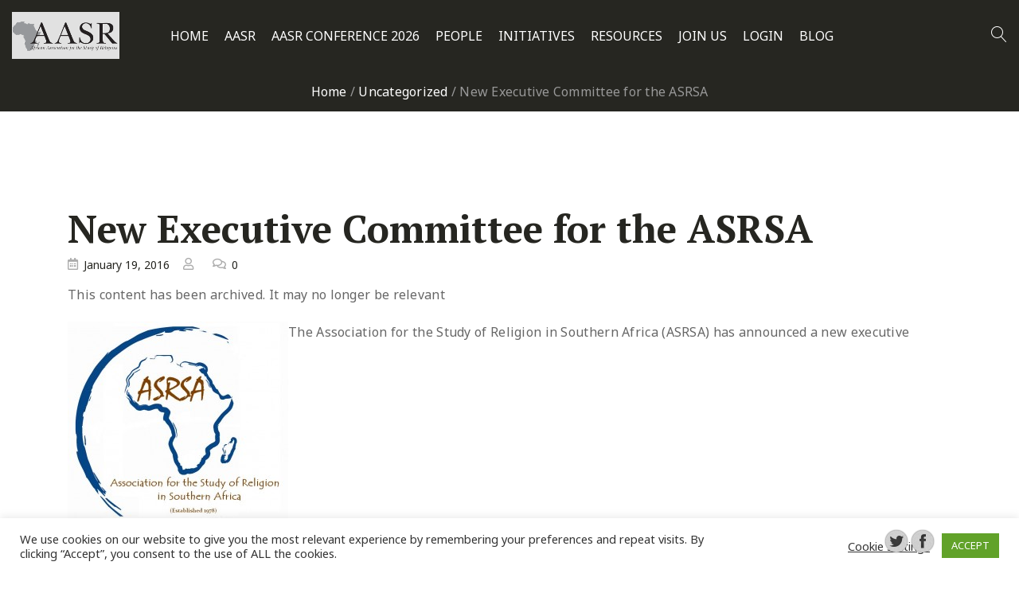

--- FILE ---
content_type: text/css
request_url: https://www.a-asr.org/wp-content/themes/churhius/css/fontello.min.css?ver=1
body_size: 16072
content:
@font-face{font-family:'fontello';src:url(../fonts/fontello.eot?73349828);src:url('../fonts/fontello.eot?73349828#iefix') format('embedded-opentype'),url(../fonts/fontello.woff2?73349828) format('woff2'),url(../fonts/fontello.woff?73349828) format('woff'),url(../fonts/fontello.ttf?73349828) format('truetype'),url('../fonts/fontello.svg?73349828#fontello') format('svg');font-weight:400;font-style:normal}[class^="icon-"]:before,[class*=" icon-"]:before{font-family:"fontello";font-style:normal;font-weight:400;speak:none;display:inline-block;text-decoration:inherit;width:1em;margin-right:.2em;text-align:center;font-variant:normal;text-transform:none;line-height:1em;margin-left:.2em;-webkit-font-smoothing:antialiased;-moz-osx-font-smoothing:grayscale}.icon-glass-1:before{content:'\e800'}.icon-music-4:before{content:'\e801'}.icon-search-8:before{content:'\e802'}.icon-mail-8:before{content:'\e803'}.icon-heart-8:before{content:'\e804'}.icon-heart-empty-4:before{content:'\e805'}.icon-star-8:before{content:'\e806'}.icon-star-empty-3:before{content:'\e807'}.icon-star-half-1:before{content:'\e808'}.icon-user-8:before{content:'\e809'}.icon-users-3:before{content:'\e80a'}.icon-video-5:before{content:'\e80b'}.icon-videocam-5:before{content:'\e80c'}.icon-picture-5:before{content:'\e80d'}.icon-camera-7:before{content:'\e80e'}.icon-camera-alt:before{content:'\e80f'}.icon-th-large-3:before{content:'\e810'}.icon-th-4:before{content:'\e811'}.icon-th-list-5:before{content:'\e812'}.icon-ok-6:before{content:'\e813'}.icon-ok-circled-2:before{content:'\e814'}.icon-ok-circled2-1:before{content:'\e815'}.icon-cancel-7:before{content:'\e816'}.icon-cancel-circled-4:before{content:'\e817'}.icon-cancel-circled2-1:before{content:'\e818'}.icon-plus-6:before{content:'\e819'}.icon-plus-circled-2:before{content:'\e81a'}.icon-minus-4:before{content:'\e81b'}.icon-minus-circled-2:before{content:'\e81c'}.icon-help-circled-3:before{content:'\e81d'}.icon-info-circled-3:before{content:'\e81e'}.icon-home-6:before{content:'\e81f'}.icon-emo-happy:before{content:'\e820'}.icon-emo-wink:before{content:'\e821'}.icon-emo-wink2:before{content:'\e822'}.icon-emo-unhappy:before{content:'\e823'}.icon-emo-sleep:before{content:'\e824'}.icon-emo-thumbsup:before{content:'\e825'}.icon-emo-devil:before{content:'\e826'}.icon-emo-surprised:before{content:'\e827'}.icon-emo-tongue:before{content:'\e828'}.icon-emo-coffee:before{content:'\e829'}.icon-emo-sunglasses:before{content:'\e82a'}.icon-emo-displeased:before{content:'\e82b'}.icon-emo-beer:before{content:'\e82c'}.icon-emo-grin:before{content:'\e82d'}.icon-emo-angry:before{content:'\e82e'}.icon-emo-saint:before{content:'\e82f'}.icon-emo-cry:before{content:'\e830'}.icon-emo-shoot:before{content:'\e831'}.icon-emo-squint:before{content:'\e832'}.icon-emo-laugh:before{content:'\e833'}.icon-spin1:before{content:'\e834'}.icon-spin2:before{content:'\e835'}.icon-spin3:before{content:'\e836'}.icon-spin4:before{content:'\e837'}.icon-spin5:before{content:'\e838'}.icon-spin6:before{content:'\e839'}.icon-firefox-1:before{content:'\e83a'}.icon-chrome-2:before{content:'\e83b'}.icon-opera-1:before{content:'\e83c'}.icon-ie:before{content:'\e83d'}.icon-crown:before{content:'\e83e'}.icon-crown-plus:before{content:'\e83f'}.icon-link-5:before{content:'\e840'}.icon-attach-7:before{content:'\e841'}.icon-folder:before{content:'\e842'}.icon-folder-open:before{content:'\e843'}.icon-phone:before{content:'\e844'}.icon-cog:before{content:'\e845'}.icon-cog-alt:before{content:'\e846'}.icon-wrench:before{content:'\e847'}.icon-basket:before{content:'\e848'}.icon-calendar:before{content:'\e849'}.icon-login:before{content:'\e84a'}.icon-logout:before{content:'\e84b'}.icon-volume-off:before{content:'\e84c'}.icon-volume-down:before{content:'\e84d'}.icon-volume-up:before{content:'\e84e'}.icon-headphones:before{content:'\e84f'}.icon-clock:before{content:'\e850'}.icon-block:before{content:'\e851'}.icon-resize-full:before{content:'\e852'}.icon-resize-small:before{content:'\e853'}.icon-resize-vertical:before{content:'\e854'}.icon-resize-horizontal:before{content:'\e855'}.icon-zoom-in:before{content:'\e856'}.icon-zoom-out:before{content:'\e857'}.icon-down-circled2:before{content:'\e858'}.icon-up-circled2:before{content:'\e859'}.icon-down-dir:before{content:'\e85a'}.icon-up-dir:before{content:'\e85b'}.icon-left-dir:before{content:'\e85c'}.icon-right-dir:before{content:'\e85d'}.icon-down-open:before{content:'\e85e'}.icon-left-open:before{content:'\e85f'}.icon-right-open:before{content:'\e860'}.icon-up-open:before{content:'\e861'}.icon-crown-minus:before{content:'\e862'}.icon-marquee:before{content:'\e863'}.icon-down-big:before{content:'\e864'}.icon-left-big:before{content:'\e865'}.icon-right-big:before{content:'\e866'}.icon-up-big:before{content:'\e867'}.icon-right-hand-1:before{content:'\e868'}.icon-left-hand-1:before{content:'\e869'}.icon-up-hand-1:before{content:'\e86a'}.icon-down-hand-1:before{content:'\e86b'}.icon-cw-5:before{content:'\e86c'}.icon-ccw-2:before{content:'\e86d'}.icon-arrows-cw-3:before{content:'\e86e'}.icon-shuffle-4:before{content:'\e86f'}.icon-play-5:before{content:'\e870'}.icon-play-circled2-1:before{content:'\e871'}.icon-stop-6:before{content:'\e872'}.icon-pause-5:before{content:'\e873'}.icon-to-end-3:before{content:'\e874'}.icon-to-end-alt:before{content:'\e875'}.icon-to-start-3:before{content:'\e876'}.icon-to-start-alt:before{content:'\e877'}.icon-fast-fw-1:before{content:'\e878'}.icon-fast-bw:before{content:'\e879'}.icon-eject-3:before{content:'\e87a'}.icon-target-5:before{content:'\e87b'}.icon-signal-5:before{content:'\e87c'}.icon-award-2:before{content:'\e87d'}.icon-inbox-4:before{content:'\e87e'}.icon-globe-6:before{content:'\e87f'}.icon-cloud-8:before{content:'\e880'}.icon-flash-4:before{content:'\e881'}.icon-umbrella-1:before{content:'\e882'}.icon-flight-2:before{content:'\e883'}.icon-note:before{content:'\e884'}.icon-note-beamed:before{content:'\e885'}.icon-music:before{content:'\e886'}.icon-search:before{content:'\e887'}.icon-flashlight:before{content:'\e888'}.icon-mail:before{content:'\e889'}.icon-heart:before{content:'\e88a'}.icon-heart-empty:before{content:'\e88b'}.icon-star:before{content:'\e88c'}.icon-star-empty:before{content:'\e88d'}.icon-user:before{content:'\e88e'}.icon-users:before{content:'\e88f'}.icon-user-add:before{content:'\e890'}.icon-video:before{content:'\e891'}.icon-picture:before{content:'\e892'}.icon-camera:before{content:'\e893'}.icon-layout:before{content:'\e894'}.icon-menu-1:before{content:'\e895'}.icon-check:before{content:'\e896'}.icon-cancel:before{content:'\e897'}.icon-cancel-circled:before{content:'\e898'}.icon-cancel-squared:before{content:'\e899'}.icon-plus:before{content:'\e89a'}.icon-plus-circled:before{content:'\e89b'}.icon-plus-squared:before{content:'\e89c'}.icon-minus:before{content:'\e89d'}.icon-minus-circled:before{content:'\e89e'}.icon-minus-squared:before{content:'\e89f'}.icon-help:before{content:'\e8a0'}.icon-help-circled:before{content:'\e8a1'}.icon-info:before{content:'\e8a2'}.icon-info-circled:before{content:'\e8a3'}.icon-back:before{content:'\e8a4'}.icon-home:before{content:'\e8a5'}.icon-link:before{content:'\e8a6'}.icon-attach:before{content:'\e8a7'}.icon-lock:before{content:'\e8a8'}.icon-lock-open:before{content:'\e8a9'}.icon-eye:before{content:'\e8aa'}.icon-tag:before{content:'\e8ab'}.icon-bookmark:before{content:'\e8ac'}.icon-bookmarks:before{content:'\e8ad'}.icon-flag:before{content:'\e8ae'}.icon-thumbs-up:before{content:'\e8af'}.icon-thumbs-down:before{content:'\e8b0'}.icon-download:before{content:'\e8b1'}.icon-upload:before{content:'\e8b2'}.icon-upload-cloud:before{content:'\e8b3'}.icon-reply:before{content:'\e8b4'}.icon-reply-all:before{content:'\e8b5'}.icon-forward:before{content:'\e8b6'}.icon-quote:before{content:'\e8b7'}.icon-code:before{content:'\e8b8'}.icon-export:before{content:'\e8b9'}.icon-pencil:before{content:'\e8ba'}.icon-feather:before{content:'\e8bb'}.icon-print:before{content:'\e8bc'}.icon-retweet:before{content:'\e8bd'}.icon-keyboard:before{content:'\e8be'}.icon-comment:before{content:'\e8bf'}.icon-chat:before{content:'\e8c0'}.icon-bell:before{content:'\e8c1'}.icon-attention:before{content:'\e8c2'}.icon-alert:before{content:'\e8c3'}.icon-vcard:before{content:'\e8c4'}.icon-address:before{content:'\e8c5'}.icon-location:before{content:'\e8c6'}.icon-map:before{content:'\e8c7'}.icon-direction:before{content:'\e8c8'}.icon-compass:before{content:'\e8c9'}.icon-cup:before{content:'\e8ca'}.icon-trash:before{content:'\e8cb'}.icon-doc:before{content:'\e8cc'}.icon-docs:before{content:'\e8cd'}.icon-doc-landscape:before{content:'\e8ce'}.icon-doc-text:before{content:'\e8cf'}.icon-doc-text-inv:before{content:'\e8d0'}.icon-newspaper:before{content:'\e8d1'}.icon-book-open:before{content:'\e8d2'}.icon-book:before{content:'\e8d3'}.icon-folder-1:before{content:'\e8d4'}.icon-archive:before{content:'\e8d5'}.icon-box-1:before{content:'\e8d6'}.icon-rss-1:before{content:'\e8d7'}.icon-phone-1:before{content:'\e8d8'}.icon-cog-1:before{content:'\e8d9'}.icon-tools:before{content:'\e8da'}.icon-share:before{content:'\e8db'}.icon-shareable:before{content:'\e8dc'}.icon-basket-1:before{content:'\e8dd'}.icon-bag:before{content:'\e8de'}.icon-calendar-1:before{content:'\e8df'}.icon-login-1:before{content:'\e8e0'}.icon-logout-1:before{content:'\e8e1'}.icon-mic-1:before{content:'\e8e2'}.icon-mute-1:before{content:'\e8e3'}.icon-sound:before{content:'\e8e4'}.icon-volume:before{content:'\e8e5'}.icon-clock-1:before{content:'\e8e6'}.icon-hourglass:before{content:'\e8e7'}.icon-lamp:before{content:'\e8e8'}.icon-light-down:before{content:'\e8e9'}.icon-light-up:before{content:'\e8ea'}.icon-adjust:before{content:'\e8eb'}.icon-block-1:before{content:'\e8ec'}.icon-resize-full-1:before{content:'\e8ed'}.icon-resize-small-1:before{content:'\e8ee'}.icon-popup:before{content:'\e8ef'}.icon-publish:before{content:'\e8f0'}.icon-window:before{content:'\e8f1'}.icon-arrow-combo:before{content:'\e8f2'}.icon-down-circled:before{content:'\e8f3'}.icon-left-circled:before{content:'\e8f4'}.icon-right-circled:before{content:'\e8f5'}.icon-up-circled:before{content:'\e8f6'}.icon-down-open-1:before{content:'\e8f7'}.icon-left-open-1:before{content:'\e8f8'}.icon-right-open-1:before{content:'\e8f9'}.icon-up-open-1:before{content:'\e8fa'}.icon-down-open-mini:before{content:'\e8fb'}.icon-left-open-mini:before{content:'\e8fc'}.icon-right-open-mini:before{content:'\e8fd'}.icon-up-open-mini:before{content:'\e8fe'}.icon-down-open-big:before{content:'\e8ff'}.icon-left-open-big:before{content:'\e900'}.icon-right-open-big:before{content:'\e901'}.icon-up-open-big:before{content:'\e902'}.icon-down:before{content:'\e903'}.icon-left:before{content:'\e904'}.icon-right:before{content:'\e905'}.icon-up:before{content:'\e906'}.icon-down-dir-1:before{content:'\e907'}.icon-left-dir-1:before{content:'\e908'}.icon-right-dir-1:before{content:'\e909'}.icon-up-dir-1:before{content:'\e90a'}.icon-down-bold:before{content:'\e90b'}.icon-left-bold:before{content:'\e90c'}.icon-right-bold:before{content:'\e90d'}.icon-up-bold:before{content:'\e90e'}.icon-down-thin:before{content:'\e90f'}.icon-left-thin:before{content:'\e910'}.icon-right-thin:before{content:'\e911'}.icon-up-thin:before{content:'\e912'}.icon-ccw:before{content:'\e913'}.icon-cw:before{content:'\e914'}.icon-arrows-ccw:before{content:'\e915'}.icon-level-down:before{content:'\e916'}.icon-level-up:before{content:'\e917'}.icon-shuffle:before{content:'\e918'}.icon-loop:before{content:'\e919'}.icon-switch:before{content:'\e91a'}.icon-play:before{content:'\e91b'}.icon-stop:before{content:'\e91c'}.icon-pause:before{content:'\e91d'}.icon-record:before{content:'\e91e'}.icon-to-end:before{content:'\e91f'}.icon-to-start:before{content:'\e920'}.icon-fast-forward:before{content:'\e921'}.icon-fast-backward:before{content:'\e922'}.icon-progress-0:before{content:'\e923'}.icon-progress-1:before{content:'\e924'}.icon-progress-2:before{content:'\e925'}.icon-progress-3:before{content:'\e926'}.icon-target:before{content:'\e927'}.icon-palette:before{content:'\e928'}.icon-list:before{content:'\e929'}.icon-list-add:before{content:'\e92a'}.icon-signal:before{content:'\e92b'}.icon-trophy:before{content:'\e92c'}.icon-battery:before{content:'\e92d'}.icon-back-in-time:before{content:'\e92e'}.icon-monitor:before{content:'\e92f'}.icon-mobile:before{content:'\e930'}.icon-network:before{content:'\e931'}.icon-cd:before{content:'\e932'}.icon-inbox:before{content:'\e933'}.icon-install:before{content:'\e934'}.icon-globe:before{content:'\e935'}.icon-cloud:before{content:'\e936'}.icon-cloud-thunder:before{content:'\e937'}.icon-flash:before{content:'\e938'}.icon-moon:before{content:'\e939'}.icon-flight:before{content:'\e93a'}.icon-paper-plane:before{content:'\e93b'}.icon-leaf:before{content:'\e93c'}.icon-lifebuoy:before{content:'\e93d'}.icon-mouse:before{content:'\e93e'}.icon-briefcase:before{content:'\e93f'}.icon-suitcase:before{content:'\e940'}.icon-dot:before{content:'\e941'}.icon-dot-2:before{content:'\e942'}.icon-dot-3:before{content:'\e943'}.icon-brush:before{content:'\e944'}.icon-magnet:before{content:'\e945'}.icon-infinity:before{content:'\e946'}.icon-erase:before{content:'\e947'}.icon-chart-pie:before{content:'\e948'}.icon-chart-line:before{content:'\e949'}.icon-chart-bar:before{content:'\e94a'}.icon-chart-area:before{content:'\e94b'}.icon-tape:before{content:'\e94c'}.icon-graduation-cap:before{content:'\e94d'}.icon-language:before{content:'\e94e'}.icon-ticket:before{content:'\e94f'}.icon-water:before{content:'\e950'}.icon-droplet:before{content:'\e951'}.icon-air:before{content:'\e952'}.icon-credit-card:before{content:'\e953'}.icon-floppy:before{content:'\e954'}.icon-clipboard:before{content:'\e955'}.icon-megaphone:before{content:'\e956'}.icon-database:before{content:'\e957'}.icon-drive:before{content:'\e958'}.icon-bucket:before{content:'\e959'}.icon-thermometer:before{content:'\e95a'}.icon-key:before{content:'\e95b'}.icon-flow-cascade:before{content:'\e95c'}.icon-flow-branch:before{content:'\e95d'}.icon-flow-tree:before{content:'\e95e'}.icon-flow-line:before{content:'\e95f'}.icon-flow-parallel:before{content:'\e960'}.icon-rocket:before{content:'\e961'}.icon-gauge:before{content:'\e962'}.icon-traffic-cone:before{content:'\e963'}.icon-cc:before{content:'\e964'}.icon-cc-by:before{content:'\e965'}.icon-cc-nc:before{content:'\e966'}.icon-cc-nc-eu:before{content:'\e967'}.icon-cc-nc-jp:before{content:'\e968'}.icon-cc-sa:before{content:'\e969'}.icon-cc-nd:before{content:'\e96a'}.icon-cc-pd:before{content:'\e96b'}.icon-cc-zero:before{content:'\e96c'}.icon-cc-share:before{content:'\e96d'}.icon-cc-remix:before{content:'\e96e'}.icon-music-outline:before{content:'\e96f'}.icon-music-1:before{content:'\e970'}.icon-search-outline:before{content:'\e971'}.icon-search-1:before{content:'\e972'}.icon-mail-1:before{content:'\e973'}.icon-heart-1:before{content:'\e974'}.icon-heart-filled:before{content:'\e975'}.icon-star-1:before{content:'\e976'}.icon-star-filled:before{content:'\e977'}.icon-user-outline:before{content:'\e978'}.icon-user-1:before{content:'\e979'}.icon-users-outline:before{content:'\e97a'}.icon-users-1:before{content:'\e97b'}.icon-user-add-outline:before{content:'\e97c'}.icon-user-add-1:before{content:'\e97d'}.icon-user-delete-outline:before{content:'\e97e'}.icon-user-delete:before{content:'\e97f'}.icon-video-1:before{content:'\e980'}.icon-videocam-outline:before{content:'\e981'}.icon-videocam:before{content:'\e982'}.icon-picture-outline:before{content:'\e983'}.icon-picture-1:before{content:'\e984'}.icon-camera-outline:before{content:'\e985'}.icon-camera-1:before{content:'\e986'}.icon-th-outline:before{content:'\e987'}.icon-th:before{content:'\e988'}.icon-th-large-outline:before{content:'\e989'}.icon-th-large:before{content:'\e98a'}.icon-th-list-outline:before{content:'\e98b'}.icon-th-list:before{content:'\e98c'}.icon-ok-outline:before{content:'\e98d'}.icon-ok:before{content:'\e98e'}.icon-cancel-outline:before{content:'\e98f'}.icon-cancel-1:before{content:'\e990'}.icon-cancel-alt:before{content:'\e991'}.icon-cancel-alt-filled:before{content:'\e992'}.icon-cancel-circled-outline:before{content:'\e993'}.icon-cancel-circled-1:before{content:'\e994'}.icon-plus-outline:before{content:'\e995'}.icon-plus-1:before{content:'\e996'}.icon-minus-outline:before{content:'\e997'}.icon-minus-1:before{content:'\e998'}.icon-divide-outline:before{content:'\e999'}.icon-divide:before{content:'\e99a'}.icon-eq-outline:before{content:'\e99b'}.icon-eq:before{content:'\e99c'}.icon-info-outline:before{content:'\e99d'}.icon-info-1:before{content:'\e99e'}.icon-home-outline:before{content:'\e99f'}.icon-home-1:before{content:'\e9a0'}.icon-link-outline:before{content:'\e9a1'}.icon-link-1:before{content:'\e9a2'}.icon-attach-outline:before{content:'\e9a3'}.icon-attach-1:before{content:'\e9a4'}.icon-lock-1:before{content:'\e9a5'}.icon-lock-filled:before{content:'\e9a6'}.icon-lock-open-1:before{content:'\e9a7'}.icon-lock-open-filled:before{content:'\e9a8'}.icon-pin-outline:before{content:'\e9a9'}.icon-pin:before{content:'\e9aa'}.icon-eye-outline:before{content:'\e9ab'}.icon-eye-1:before{content:'\e9ac'}.icon-tag-1:before{content:'\e9ad'}.icon-tags:before{content:'\e9ae'}.icon-bookmark-1:before{content:'\e9af'}.icon-flag-1:before{content:'\e9b0'}.icon-flag-filled:before{content:'\e9b1'}.icon-thumbs-up-1:before{content:'\e9b2'}.icon-thumbs-down-1:before{content:'\e9b3'}.icon-download-outline:before{content:'\e9b4'}.icon-download-1:before{content:'\e9b5'}.icon-upload-outline:before{content:'\e9b6'}.icon-upload-1:before{content:'\e9b7'}.icon-upload-cloud-outline:before{content:'\e9b8'}.icon-upload-cloud-1:before{content:'\e9b9'}.icon-reply-outline:before{content:'\e9ba'}.icon-reply-1:before{content:'\e9bb'}.icon-forward-outline:before{content:'\e9bc'}.icon-forward-1:before{content:'\e9bd'}.icon-code-outline:before{content:'\e9be'}.icon-code-1:before{content:'\e9bf'}.icon-export-outline:before{content:'\e9c0'}.icon-export-1:before{content:'\e9c1'}.icon-pencil-1:before{content:'\e9c2'}.icon-pen:before{content:'\e9c3'}.icon-feather-1:before{content:'\e9c4'}.icon-edit:before{content:'\e9c5'}.icon-print-1:before{content:'\e9c6'}.icon-comment-1:before{content:'\e9c7'}.icon-chat-1:before{content:'\e9c8'}.icon-chat-alt:before{content:'\e9c9'}.icon-bell-1:before{content:'\e9ca'}.icon-attention-1:before{content:'\e9cb'}.icon-attention-filled:before{content:'\e9cc'}.icon-warning-empty:before{content:'\e9cd'}.icon-warning:before{content:'\e9ce'}.icon-contacts:before{content:'\e9cf'}.icon-vcard-1:before{content:'\e9d0'}.icon-address-1:before{content:'\e9d1'}.icon-location-outline:before{content:'\e9d2'}.icon-location-1:before{content:'\e9d3'}.icon-map-1:before{content:'\e9d4'}.icon-direction-outline:before{content:'\e9d5'}.icon-direction-1:before{content:'\e9d6'}.icon-compass-1:before{content:'\e9d7'}.icon-trash-1:before{content:'\e9d8'}.icon-doc-1:before{content:'\e9d9'}.icon-doc-text-1:before{content:'\e9da'}.icon-doc-add:before{content:'\e9db'}.icon-doc-remove:before{content:'\e9dc'}.icon-news:before{content:'\e9dd'}.icon-folder-2:before{content:'\e9de'}.icon-folder-add:before{content:'\e9df'}.icon-folder-delete:before{content:'\e9e0'}.icon-archive-1:before{content:'\e9e1'}.icon-box-2:before{content:'\e9e2'}.icon-rss-outline:before{content:'\e9e3'}.icon-rss-2:before{content:'\e9e4'}.icon-phone-outline:before{content:'\e9e5'}.icon-phone-2:before{content:'\e9e6'}.icon-menu-outline:before{content:'\e9e7'}.icon-menu-2:before{content:'\e9e8'}.icon-cog-outline:before{content:'\e9e9'}.icon-cog-2:before{content:'\e9ea'}.icon-wrench-outline:before{content:'\e9eb'}.icon-wrench-1:before{content:'\e9ec'}.icon-basket-2:before{content:'\e9ed'}.icon-calendar-outlilne:before{content:'\e9ee'}.icon-calendar-2:before{content:'\e9ef'}.icon-mic-outline:before{content:'\e9f0'}.icon-mic-2:before{content:'\e9f1'}.icon-volume-off-1:before{content:'\e9f2'}.icon-volume-low:before{content:'\e9f3'}.icon-volume-middle:before{content:'\e9f4'}.icon-volume-high:before{content:'\e9f5'}.icon-headphones-1:before{content:'\e9f6'}.icon-clock-2:before{content:'\e9f7'}.icon-wristwatch:before{content:'\e9f8'}.icon-stopwatch:before{content:'\e9f9'}.icon-lightbulb-1:before{content:'\e9fa'}.icon-block-outline:before{content:'\e9fb'}.icon-block-2:before{content:'\e9fc'}.icon-resize-full-outline:before{content:'\e9fd'}.icon-resize-full-2:before{content:'\e9fe'}.icon-resize-normal-outline:before{content:'\e9ff'}.icon-resize-normal:before{content:'\ea00'}.icon-move-outline:before{content:'\ea01'}.icon-move-1:before{content:'\ea02'}.icon-popup-1:before{content:'\ea03'}.icon-zoom-in-outline:before{content:'\ea04'}.icon-zoom-in-1:before{content:'\ea05'}.icon-zoom-out-outline:before{content:'\ea06'}.icon-zoom-out-1:before{content:'\ea07'}.icon-popup-2:before{content:'\ea08'}.icon-left-open-outline:before{content:'\ea09'}.icon-left-open-2:before{content:'\ea0a'}.icon-right-open-outline:before{content:'\ea0b'}.icon-right-open-2:before{content:'\ea0c'}.icon-down-1:before{content:'\ea0d'}.icon-left-1:before{content:'\ea0e'}.icon-right-1:before{content:'\ea0f'}.icon-up-1:before{content:'\ea10'}.icon-down-outline:before{content:'\ea11'}.icon-left-outline:before{content:'\ea12'}.icon-right-outline:before{content:'\ea13'}.icon-up-outline:before{content:'\ea14'}.icon-down-small:before{content:'\ea15'}.icon-left-small:before{content:'\ea16'}.icon-right-small:before{content:'\ea17'}.icon-up-small:before{content:'\ea18'}.icon-cw-outline:before{content:'\ea19'}.icon-cw-1:before{content:'\ea1a'}.icon-arrows-cw-outline:before{content:'\ea1b'}.icon-arrows-cw:before{content:'\ea1c'}.icon-loop-outline:before{content:'\ea1d'}.icon-loop-1:before{content:'\ea1e'}.icon-loop-alt-outline:before{content:'\ea1f'}.icon-loop-alt:before{content:'\ea20'}.icon-shuffle-1:before{content:'\ea21'}.icon-play-outline:before{content:'\ea22'}.icon-play-1:before{content:'\ea23'}.icon-stop-outline:before{content:'\ea24'}.icon-stop-1:before{content:'\ea25'}.icon-pause-outline:before{content:'\ea26'}.icon-pause-1:before{content:'\ea27'}.icon-fast-fw-outline:before{content:'\ea28'}.icon-fast-fw:before{content:'\ea29'}.icon-rewind-outline:before{content:'\ea2a'}.icon-rewind:before{content:'\ea2b'}.icon-record-outline:before{content:'\ea2c'}.icon-record-1:before{content:'\ea2d'}.icon-eject-outline:before{content:'\ea2e'}.icon-eject:before{content:'\ea2f'}.icon-eject-alt-outline:before{content:'\ea30'}.icon-eject-alt:before{content:'\ea31'}.icon-bat1:before{content:'\ea32'}.icon-bat2:before{content:'\ea33'}.icon-bat3:before{content:'\ea34'}.icon-bat4:before{content:'\ea35'}.icon-bat-charge:before{content:'\ea36'}.icon-plug:before{content:'\ea37'}.icon-target-outline:before{content:'\ea38'}.icon-target-1:before{content:'\ea39'}.icon-wifi-outline:before{content:'\ea3a'}.icon-wifi:before{content:'\ea3b'}.icon-desktop:before{content:'\ea3c'}.icon-laptop:before{content:'\ea3d'}.icon-tablet:before{content:'\ea3e'}.icon-mobile-1:before{content:'\ea3f'}.icon-contrast:before{content:'\ea40'}.icon-globe-outline:before{content:'\ea41'}.icon-globe-1:before{content:'\ea42'}.icon-globe-alt-outline:before{content:'\ea43'}.icon-globe-alt:before{content:'\ea44'}.icon-sun:before{content:'\ea45'}.icon-sun-filled:before{content:'\ea46'}.icon-cloud-1:before{content:'\ea47'}.icon-flash-outline:before{content:'\ea48'}.icon-flash-1:before{content:'\ea49'}.icon-moon-1:before{content:'\ea4a'}.icon-waves-outline:before{content:'\ea4b'}.icon-waves:before{content:'\ea4c'}.icon-rain:before{content:'\ea4d'}.icon-cloud-sun:before{content:'\ea4e'}.icon-drizzle:before{content:'\ea4f'}.icon-snow:before{content:'\ea50'}.icon-cloud-flash:before{content:'\ea51'}.icon-cloud-wind:before{content:'\ea52'}.icon-wind:before{content:'\ea53'}.icon-plane-outline:before{content:'\ea54'}.icon-plane:before{content:'\ea55'}.icon-leaf-1:before{content:'\ea56'}.icon-lifebuoy-1:before{content:'\ea57'}.icon-briefcase-1:before{content:'\ea58'}.icon-brush-1:before{content:'\ea59'}.icon-pipette:before{content:'\ea5a'}.icon-power-outline:before{content:'\ea5b'}.icon-power:before{content:'\ea5c'}.icon-check-outline:before{content:'\ea5d'}.icon-check-1:before{content:'\ea5e'}.icon-gift:before{content:'\ea5f'}.icon-temperatire:before{content:'\ea60'}.icon-chart-outline:before{content:'\ea61'}.icon-chart:before{content:'\ea62'}.icon-chart-alt-outline:before{content:'\ea63'}.icon-chart-alt:before{content:'\ea64'}.icon-chart-bar-outline:before{content:'\ea65'}.icon-chart-bar-1:before{content:'\ea66'}.icon-chart-pie-outline:before{content:'\ea67'}.icon-chart-pie-1:before{content:'\ea68'}.icon-ticket-1:before{content:'\ea69'}.icon-credit-card-1:before{content:'\ea6a'}.icon-clipboard-1:before{content:'\ea6b'}.icon-database-1:before{content:'\ea6c'}.icon-key-outline:before{content:'\ea6d'}.icon-key-1:before{content:'\ea6e'}.icon-flow-split:before{content:'\ea6f'}.icon-flow-merge:before{content:'\ea70'}.icon-flow-parallel-1:before{content:'\ea71'}.icon-flow-cross:before{content:'\ea72'}.icon-certificate-outline:before{content:'\ea73'}.icon-certificate:before{content:'\ea74'}.icon-scissors-outline:before{content:'\ea75'}.icon-scissors:before{content:'\ea76'}.icon-flask:before{content:'\ea77'}.icon-wine:before{content:'\ea78'}.icon-coffee:before{content:'\ea79'}.icon-beer:before{content:'\ea7a'}.icon-anchor-outline:before{content:'\ea7b'}.icon-anchor:before{content:'\ea7c'}.icon-puzzle-outline:before{content:'\ea7d'}.icon-puzzle:before{content:'\ea7e'}.icon-tree:before{content:'\ea7f'}.icon-calculator:before{content:'\ea80'}.icon-infinity-outline:before{content:'\ea81'}.icon-infinity-1:before{content:'\ea82'}.icon-pi-outline:before{content:'\ea83'}.icon-pi:before{content:'\ea84'}.icon-at:before{content:'\ea85'}.icon-at-circled:before{content:'\ea86'}.icon-looped-square-outline:before{content:'\ea87'}.icon-looped-square-interest:before{content:'\ea88'}.icon-sort-alphabet-outline:before{content:'\ea89'}.icon-sort-alphabet:before{content:'\ea8a'}.icon-sort-numeric-outline:before{content:'\ea8b'}.icon-sort-numeric:before{content:'\ea8c'}.icon-dribbble-circled-1:before{content:'\ea8d'}.icon-dribbble-1:before{content:'\ea8e'}.icon-facebook-circled-1:before{content:'\ea8f'}.icon-facebook-1:before{content:'\ea90'}.icon-flickr-circled-1:before{content:'\ea91'}.icon-flickr-1:before{content:'\ea92'}.icon-github-circled-1:before{content:'\ea93'}.icon-github-1:before{content:'\ea94'}.icon-lastfm-circled-1:before{content:'\ea95'}.icon-lastfm-1:before{content:'\ea96'}.icon-linkedin-circled-1:before{content:'\ea97'}.icon-linkedin-1:before{content:'\ea98'}.icon-pinterest-circled-1:before{content:'\ea99'}.icon-pinterest-1:before{content:'\ea9a'}.icon-skype-outline:before{content:'\ea9b'}.icon-skype-1:before{content:'\ea9c'}.icon-tumbler-circled:before{content:'\ea9d'}.icon-tumbler:before{content:'\ea9e'}.icon-twitter-circled-1:before{content:'\ea9f'}.icon-twitter-1:before{content:'\eaa0'}.icon-vimeo-circled-1:before{content:'\eaa1'}.icon-vimeo-1:before{content:'\eaa2'}.icon-search-2:before{content:'\eaa3'}.icon-mail-2:before{content:'\eaa4'}.icon-heart-2:before{content:'\eaa5'}.icon-heart-empty-1:before{content:'\eaa6'}.icon-star-2:before{content:'\eaa7'}.icon-user-2:before{content:'\eaa8'}.icon-video-2:before{content:'\eaa9'}.icon-picture-2:before{content:'\eaaa'}.icon-camera-2:before{content:'\eaab'}.icon-ok-1:before{content:'\eaac'}.icon-ok-circle:before{content:'\eaad'}.icon-cancel-2:before{content:'\eaae'}.icon-cancel-circle:before{content:'\eaaf'}.icon-plus-2:before{content:'\eab0'}.icon-plus-circle:before{content:'\eab1'}.icon-minus-2:before{content:'\eab2'}.icon-minus-circle:before{content:'\eab3'}.icon-help-1:before{content:'\eab4'}.icon-info-2:before{content:'\eab5'}.icon-home-2:before{content:'\eab6'}.icon-link-2:before{content:'\eab7'}.icon-attach-2:before{content:'\eab8'}.icon-lock-2:before{content:'\eab9'}.icon-lock-empty:before{content:'\eaba'}.icon-lock-open-2:before{content:'\eabb'}.icon-lock-open-empty:before{content:'\eabc'}.icon-pin-1:before{content:'\eabd'}.icon-eye-2:before{content:'\eabe'}.icon-tag-2:before{content:'\eabf'}.icon-tag-empty:before{content:'\eac0'}.icon-download-2:before{content:'\eac1'}.icon-upload-2:before{content:'\eac2'}.icon-download-cloud:before{content:'\eac3'}.icon-upload-cloud-2:before{content:'\eac4'}.icon-quote-left:before{content:'\eac5'}.icon-quote-right:before{content:'\eac6'}.icon-quote-left-alt:before{content:'\eac7'}.icon-quote-right-alt:before{content:'\eac8'}.icon-pencil-2:before{content:'\eac9'}.icon-pencil-neg:before{content:'\eaca'}.icon-pencil-alt:before{content:'\eacb'}.icon-undo:before{content:'\eacc'}.icon-comment-2:before{content:'\eacd'}.icon-comment-inv:before{content:'\eace'}.icon-comment-alt:before{content:'\eacf'}.icon-comment-inv-alt:before{content:'\ead0'}.icon-comment-alt2:before{content:'\ead1'}.icon-comment-inv-alt2:before{content:'\ead2'}.icon-chat-2:before{content:'\ead3'}.icon-chat-inv:before{content:'\ead4'}.icon-location-2:before{content:'\ead5'}.icon-location-inv:before{content:'\ead6'}.icon-location-alt:before{content:'\ead7'}.icon-compass-2:before{content:'\ead8'}.icon-trash-2:before{content:'\ead9'}.icon-trash-empty:before{content:'\eada'}.icon-doc-2:before{content:'\eadb'}.icon-doc-inv:before{content:'\eadc'}.icon-doc-alt:before{content:'\eadd'}.icon-doc-inv-alt:before{content:'\eade'}.icon-article:before{content:'\eadf'}.icon-article-alt:before{content:'\eae0'}.icon-book-open-1:before{content:'\eae1'}.icon-folder-3:before{content:'\eae2'}.icon-folder-empty-1:before{content:'\eae3'}.icon-box-3:before{content:'\eae4'}.icon-rss-3:before{content:'\eae5'}.icon-rss-alt:before{content:'\eae6'}.icon-cog-3:before{content:'\eae7'}.icon-wrench-2:before{content:'\eae8'}.icon-share-1:before{content:'\eae9'}.icon-calendar-3:before{content:'\eaea'}.icon-calendar-inv:before{content:'\eaeb'}.icon-calendar-alt:before{content:'\eaec'}.icon-mic-3:before{content:'\eaed'}.icon-volume-off-2:before{content:'\eaee'}.icon-volume-up-1:before{content:'\eaef'}.icon-headphones-2:before{content:'\eaf0'}.icon-clock-3:before{content:'\eaf1'}.icon-lamp-1:before{content:'\eaf2'}.icon-block-3:before{content:'\eaf3'}.icon-resize-full-3:before{content:'\eaf4'}.icon-resize-full-alt-1:before{content:'\eaf5'}.icon-resize-small-2:before{content:'\eaf6'}.icon-resize-small-alt:before{content:'\eaf7'}.icon-resize-vertical-1:before{content:'\eaf8'}.icon-resize-horizontal-1:before{content:'\eaf9'}.icon-move-2:before{content:'\eafa'}.icon-popup-3:before{content:'\eafb'}.icon-down-2:before{content:'\eafc'}.icon-left-2:before{content:'\eafd'}.icon-right-2:before{content:'\eafe'}.icon-up-2:before{content:'\eaff'}.icon-down-circle:before{content:'\eb00'}.icon-left-circle:before{content:'\eb01'}.icon-right-circle:before{content:'\eb02'}.icon-up-circle:before{content:'\eb03'}.icon-cw-2:before{content:'\eb04'}.icon-loop-2:before{content:'\eb05'}.icon-loop-alt-1:before{content:'\eb06'}.icon-exchange:before{content:'\eb07'}.icon-split:before{content:'\eb08'}.icon-arrow-curved:before{content:'\eb09'}.icon-play-2:before{content:'\eb0a'}.icon-play-circle2:before{content:'\eb0b'}.icon-stop-2:before{content:'\eb0c'}.icon-pause-2:before{content:'\eb0d'}.icon-to-start-1:before{content:'\eb0e'}.icon-to-end-1:before{content:'\eb0f'}.icon-eject-1:before{content:'\eb10'}.icon-target-2:before{content:'\eb11'}.icon-signal-1:before{content:'\eb12'}.icon-award:before{content:'\eb13'}.icon-award-empty:before{content:'\eb14'}.icon-list-1:before{content:'\eb15'}.icon-list-nested:before{content:'\eb16'}.icon-bat-empty:before{content:'\eb17'}.icon-bat-half:before{content:'\eb18'}.icon-bat-full:before{content:'\eb19'}.icon-bat-charge-1:before{content:'\eb1a'}.icon-mobile-2:before{content:'\eb1b'}.icon-cd-1:before{content:'\eb1c'}.icon-equalizer:before{content:'\eb1d'}.icon-cursor:before{content:'\eb1e'}.icon-aperture:before{content:'\eb1f'}.icon-aperture-alt:before{content:'\eb20'}.icon-steering-wheel:before{content:'\eb21'}.icon-book-1:before{content:'\eb22'}.icon-book-alt:before{content:'\eb23'}.icon-brush-2:before{content:'\eb24'}.icon-brush-alt:before{content:'\eb25'}.icon-eyedropper:before{content:'\eb26'}.icon-layers:before{content:'\eb27'}.icon-layers-alt:before{content:'\eb28'}.icon-sun-1:before{content:'\eb29'}.icon-sun-inv:before{content:'\eb2a'}.icon-cloud-2:before{content:'\eb2b'}.icon-rain-1:before{content:'\eb2c'}.icon-flash-2:before{content:'\eb2d'}.icon-moon-2:before{content:'\eb2e'}.icon-moon-inv:before{content:'\eb2f'}.icon-umbrella:before{content:'\eb30'}.icon-chart-bar-2:before{content:'\eb31'}.icon-chart-pie-2:before{content:'\eb32'}.icon-chart-pie-alt:before{content:'\eb33'}.icon-key-2:before{content:'\eb34'}.icon-key-inv:before{content:'\eb35'}.icon-hash:before{content:'\eb36'}.icon-at-1:before{content:'\eb37'}.icon-pilcrow:before{content:'\eb38'}.icon-dial:before{content:'\eb39'}.icon-search-3:before{content:'\eb3a'}.icon-mail-3:before{content:'\eb3b'}.icon-heart-3:before{content:'\eb3c'}.icon-star-3:before{content:'\eb3d'}.icon-user-3:before{content:'\eb3e'}.icon-user-woman:before{content:'\eb3f'}.icon-user-pair:before{content:'\eb40'}.icon-video-alt:before{content:'\eb41'}.icon-videocam-1:before{content:'\eb42'}.icon-videocam-alt:before{content:'\eb43'}.icon-camera-3:before{content:'\eb44'}.icon-th-1:before{content:'\eb45'}.icon-th-list-1:before{content:'\eb46'}.icon-ok-2:before{content:'\eb47'}.icon-cancel-3:before{content:'\eb48'}.icon-cancel-circle-1:before{content:'\eb49'}.icon-plus-3:before{content:'\eb4a'}.icon-home-3:before{content:'\eb4b'}.icon-lock-3:before{content:'\eb4c'}.icon-lock-open-3:before{content:'\eb4d'}.icon-eye-3:before{content:'\eb4e'}.icon-tag-3:before{content:'\eb4f'}.icon-thumbs-up-2:before{content:'\eb50'}.icon-thumbs-down-2:before{content:'\eb51'}.icon-download-3:before{content:'\eb52'}.icon-export-2:before{content:'\eb53'}.icon-pencil-3:before{content:'\eb54'}.icon-pencil-alt-1:before{content:'\eb55'}.icon-edit-1:before{content:'\eb56'}.icon-chat-3:before{content:'\eb57'}.icon-print-2:before{content:'\eb58'}.icon-bell-2:before{content:'\eb59'}.icon-attention-2:before{content:'\eb5a'}.icon-info-3:before{content:'\eb5b'}.icon-question:before{content:'\eb5c'}.icon-location-3:before{content:'\eb5d'}.icon-trash-3:before{content:'\eb5e'}.icon-doc-3:before{content:'\eb5f'}.icon-article-1:before{content:'\eb60'}.icon-article-alt-1:before{content:'\eb61'}.icon-rss-4:before{content:'\eb62'}.icon-wrench-3:before{content:'\eb63'}.icon-basket-3:before{content:'\eb64'}.icon-basket-alt:before{content:'\eb65'}.icon-calendar-4:before{content:'\eb66'}.icon-calendar-alt-1:before{content:'\eb67'}.icon-volume-off-3:before{content:'\eb68'}.icon-volume-down-1:before{content:'\eb69'}.icon-volume-up-2:before{content:'\eb6a'}.icon-bullhorn:before{content:'\eb6b'}.icon-clock-4:before{content:'\eb6c'}.icon-clock-alt:before{content:'\eb6d'}.icon-stop-3:before{content:'\eb6e'}.icon-resize-full-4:before{content:'\eb6f'}.icon-resize-small-3:before{content:'\eb70'}.icon-zoom-in-2:before{content:'\eb71'}.icon-zoom-out-2:before{content:'\eb72'}.icon-popup-4:before{content:'\eb73'}.icon-down-dir-2:before{content:'\eb74'}.icon-left-dir-2:before{content:'\eb75'}.icon-right-dir-2:before{content:'\eb76'}.icon-up-dir-2:before{content:'\eb77'}.icon-down-3:before{content:'\eb78'}.icon-up-3:before{content:'\eb79'}.icon-cw-3:before{content:'\eb7a'}.icon-signal-2:before{content:'\eb7b'}.icon-award-1:before{content:'\eb7c'}.icon-mobile-3:before{content:'\eb7d'}.icon-mobile-alt:before{content:'\eb7e'}.icon-tablet-1:before{content:'\eb7f'}.icon-ipod:before{content:'\eb80'}.icon-cd-2:before{content:'\eb81'}.icon-grid:before{content:'\eb82'}.icon-book-2:before{content:'\eb83'}.icon-easel:before{content:'\eb84'}.icon-globe-2:before{content:'\eb85'}.icon-chart-1:before{content:'\eb86'}.icon-chart-bar-3:before{content:'\eb87'}.icon-chart-pie-3:before{content:'\eb88'}.icon-dollar:before{content:'\eb89'}.icon-at-2:before{content:'\eb8a'}.icon-colon:before{content:'\eb8b'}.icon-semicolon:before{content:'\eb8c'}.icon-squares:before{content:'\eb8d'}.icon-money:before{content:'\eb8e'}.icon-facebook-2:before{content:'\eb8f'}.icon-facebook-rect:before{content:'\eb90'}.icon-twitter-bird:before{content:'\eb91'}.icon-youtube:before{content:'\eb92'}.icon-windy-rain-inv:before{content:'\eb93'}.icon-snow-inv:before{content:'\eb94'}.icon-snow-heavy-inv:before{content:'\eb95'}.icon-hail-inv:before{content:'\eb96'}.icon-clouds-inv:before{content:'\eb97'}.icon-clouds-flash-inv:before{content:'\eb98'}.icon-temperature:before{content:'\eb99'}.icon-compass-3:before{content:'\eb9a'}.icon-na:before{content:'\eb9b'}.icon-celcius:before{content:'\eb9c'}.icon-fahrenheit:before{content:'\eb9d'}.icon-clouds-flash-alt:before{content:'\eb9e'}.icon-sun-inv-1:before{content:'\eb9f'}.icon-moon-inv-1:before{content:'\eba0'}.icon-cloud-sun-inv:before{content:'\eba1'}.icon-cloud-moon-inv:before{content:'\eba2'}.icon-cloud-inv:before{content:'\eba3'}.icon-cloud-flash-inv:before{content:'\eba4'}.icon-drizzle-inv:before{content:'\eba5'}.icon-rain-inv:before{content:'\eba6'}.icon-windy-inv:before{content:'\eba7'}.icon-sunrise:before{content:'\eba8'}.icon-sun-2:before{content:'\eba9'}.icon-moon-3:before{content:'\ebaa'}.icon-eclipse:before{content:'\ebab'}.icon-mist:before{content:'\ebac'}.icon-wind-1:before{content:'\ebad'}.icon-snowflake:before{content:'\ebae'}.icon-cloud-sun-1:before{content:'\ebaf'}.icon-cloud-moon:before{content:'\ebb0'}.icon-fog-sun:before{content:'\ebb1'}.icon-fog-moon:before{content:'\ebb2'}.icon-fog-cloud:before{content:'\ebb3'}.icon-fog:before{content:'\ebb4'}.icon-cloud-3:before{content:'\ebb5'}.icon-cloud-flash-1:before{content:'\ebb6'}.icon-cloud-flash-alt:before{content:'\ebb7'}.icon-drizzle-1:before{content:'\ebb8'}.icon-rain-2:before{content:'\ebb9'}.icon-windy:before{content:'\ebba'}.icon-windy-rain:before{content:'\ebbb'}.icon-snow-1:before{content:'\ebbc'}.icon-snow-alt:before{content:'\ebbd'}.icon-snow-heavy:before{content:'\ebbe'}.icon-hail:before{content:'\ebbf'}.icon-clouds:before{content:'\ebc0'}.icon-clouds-flash:before{content:'\ebc1'}.icon-mail-4:before{content:'\ebc2'}.icon-heart-4:before{content:'\ebc3'}.icon-star-4:before{content:'\ebc4'}.icon-star-empty-1:before{content:'\ebc5'}.icon-ok-3:before{content:'\ebc6'}.icon-cancel-4:before{content:'\ebc7'}.icon-plus-4:before{content:'\ebc8'}.icon-help-circled-1:before{content:'\ebc9'}.icon-help-circled-alt:before{content:'\ebca'}.icon-home-4:before{content:'\ebcb'}.icon-pencil-4:before{content:'\ebcc'}.icon-attention-3:before{content:'\ebcd'}.icon-attention-alt:before{content:'\ebce'}.icon-cog-4:before{content:'\ebcf'}.icon-mic-off:before{content:'\ebd0'}.icon-clock-5:before{content:'\ebd1'}.icon-stopwatch-1:before{content:'\ebd2'}.icon-hourglass-1:before{content:'\ebd3'}.icon-down-4:before{content:'\ebd4'}.icon-left-3:before{content:'\ebd5'}.icon-right-3:before{content:'\ebd6'}.icon-up-4:before{content:'\ebd7'}.icon-down-bold-1:before{content:'\ebd8'}.icon-left-bold-1:before{content:'\ebd9'}.icon-right-bold-1:before{content:'\ebda'}.icon-up-bold-1:before{content:'\ebdb'}.icon-down-fat:before{content:'\ebdc'}.icon-left-fat:before{content:'\ebdd'}.icon-right-fat:before{content:'\ebde'}.icon-up-fat:before{content:'\ebdf'}.icon-flash-3:before{content:'\ebe0'}.icon-cloud-4:before{content:'\ebe1'}.icon-vector-pencil:before{content:'\ebe2'}.icon-at-3:before{content:'\ebe3'}.icon-female:before{content:'\ebe4'}.icon-male:before{content:'\ebe5'}.icon-king:before{content:'\ebe6'}.icon-anchor-1:before{content:'\ebe7'}.icon-aboveground-rail:before{content:'\ebe8'}.icon-airfield:before{content:'\ebe9'}.icon-airport:before{content:'\ebea'}.icon-art-gallery:before{content:'\ebeb'}.icon-bar:before{content:'\ebec'}.icon-baseball:before{content:'\ebed'}.icon-basketball:before{content:'\ebee'}.icon-beer-1:before{content:'\ebef'}.icon-belowground-rail:before{content:'\ebf0'}.icon-bicycle:before{content:'\ebf1'}.icon-bus:before{content:'\ebf2'}.icon-cafe:before{content:'\ebf3'}.icon-campsite:before{content:'\ebf4'}.icon-cemetery:before{content:'\ebf5'}.icon-cinema:before{content:'\ebf6'}.icon-college:before{content:'\ebf7'}.icon-commerical-building:before{content:'\ebf8'}.icon-credit-card-2:before{content:'\ebf9'}.icon-cricket:before{content:'\ebfa'}.icon-embassy:before{content:'\ebfb'}.icon-fast-food:before{content:'\ebfc'}.icon-ferry:before{content:'\ebfd'}.icon-fire-station:before{content:'\ebfe'}.icon-football:before{content:'\ebff'}.icon-fuel:before{content:'\ec00'}.icon-garden:before{content:'\ec01'}.icon-giraffe:before{content:'\ec02'}.icon-golf:before{content:'\ec03'}.icon-grocery-store:before{content:'\ec04'}.icon-harbor:before{content:'\ec05'}.icon-heliport:before{content:'\ec06'}.icon-hospital:before{content:'\ec07'}.icon-industrial-building:before{content:'\ec08'}.icon-library:before{content:'\ec09'}.icon-lodging:before{content:'\ec0a'}.icon-london-underground:before{content:'\ec0b'}.icon-minefield:before{content:'\ec0c'}.icon-monument:before{content:'\ec0d'}.icon-museum:before{content:'\ec0e'}.icon-pharmacy:before{content:'\ec0f'}.icon-pitch:before{content:'\ec10'}.icon-police:before{content:'\ec11'}.icon-post:before{content:'\ec12'}.icon-prison:before{content:'\ec13'}.icon-rail:before{content:'\ec14'}.icon-religious-christian:before{content:'\ec15'}.icon-religious-islam:before{content:'\ec16'}.icon-religious-jewish:before{content:'\ec17'}.icon-restaurant:before{content:'\ec18'}.icon-roadblock:before{content:'\ec19'}.icon-school:before{content:'\ec1a'}.icon-shop:before{content:'\ec1b'}.icon-skiing:before{content:'\ec1c'}.icon-soccer:before{content:'\ec1d'}.icon-swimming:before{content:'\ec1e'}.icon-tennis:before{content:'\ec1f'}.icon-theatre:before{content:'\ec20'}.icon-toilet:before{content:'\ec21'}.icon-town-hall:before{content:'\ec22'}.icon-trash-5:before{content:'\ec23'}.icon-tree-1:before{content:'\ec24'}.icon-tree-2:before{content:'\ec25'}.icon-warehouse:before{content:'\ec26'}.icon-duckduckgo:before{content:'\ec27'}.icon-aim:before{content:'\ec28'}.icon-delicious:before{content:'\ec29'}.icon-paypal-1:before{content:'\ec2a'}.icon-flattr-1:before{content:'\ec2b'}.icon-android:before{content:'\ec2c'}.icon-eventful:before{content:'\ec2d'}.icon-smashmag:before{content:'\ec2e'}.icon-gplus-2:before{content:'\ec2f'}.icon-wikipedia:before{content:'\ec30'}.icon-lanyrd:before{content:'\ec31'}.icon-calendar-6:before{content:'\ec32'}.icon-stumbleupon-1:before{content:'\ec33'}.icon-fivehundredpx:before{content:'\ec34'}.icon-pinterest-2:before{content:'\ec35'}.icon-bitcoin:before{content:'\ec36'}.icon-w3c:before{content:'\ec37'}.icon-foursquare:before{content:'\ec38'}.icon-html5:before{content:'\ec39'}.icon-ie-1:before{content:'\ec3a'}.icon-call:before{content:'\ec3b'}.icon-grooveshark:before{content:'\ec3c'}.icon-ninetyninedesigns:before{content:'\ec3d'}.icon-forrst:before{content:'\ec3e'}.icon-digg:before{content:'\ec3f'}.icon-spotify-1:before{content:'\ec40'}.icon-reddit:before{content:'\ec41'}.icon-guest:before{content:'\ec42'}.icon-gowalla:before{content:'\ec43'}.icon-appstore:before{content:'\ec44'}.icon-blogger:before{content:'\ec45'}.icon-cc-1:before{content:'\ec46'}.icon-dribbble-3:before{content:'\ec47'}.icon-evernote-1:before{content:'\ec48'}.icon-flickr-2:before{content:'\ec49'}.icon-google:before{content:'\ec4a'}.icon-viadeo:before{content:'\ec4b'}.icon-instapaper:before{content:'\ec4c'}.icon-weibo:before{content:'\ec4d'}.icon-klout:before{content:'\ec4e'}.icon-linkedin-3:before{content:'\ec4f'}.icon-meetup:before{content:'\ec50'}.icon-vk:before{content:'\ec51'}.icon-plancast:before{content:'\ec52'}.icon-disqus:before{content:'\ec53'}.icon-rss-5:before{content:'\ec54'}.icon-skype-2:before{content:'\ec55'}.icon-twitter-4:before{content:'\ec56'}.icon-youtube-1:before{content:'\ec57'}.icon-vimeo-2:before{content:'\ec58'}.icon-windows:before{content:'\ec59'}.icon-xing:before{content:'\ec5a'}.icon-yahoo:before{content:'\ec5b'}.icon-chrome:before{content:'\ec5c'}.icon-email:before{content:'\ec5d'}.icon-macstore:before{content:'\ec5e'}.icon-myspace:before{content:'\ec5f'}.icon-podcast:before{content:'\ec60'}.icon-amazon:before{content:'\ec61'}.icon-steam:before{content:'\ec62'}.icon-cloudapp:before{content:'\ec63'}.icon-dropbox-1:before{content:'\ec64'}.icon-ebay:before{content:'\ec65'}.icon-facebook-4:before{content:'\ec66'}.icon-github-3:before{content:'\ec67'}.icon-github-circled-3:before{content:'\ec68'}.icon-googleplay:before{content:'\ec69'}.icon-itunes:before{content:'\ec6a'}.icon-plurk:before{content:'\ec6b'}.icon-songkick:before{content:'\ec6c'}.icon-lastfm-2:before{content:'\ec6d'}.icon-gmail:before{content:'\ec6e'}.icon-pinboard:before{content:'\ec6f'}.icon-openid:before{content:'\ec70'}.icon-quora:before{content:'\ec71'}.icon-soundcloud-2:before{content:'\ec72'}.icon-tumblr-1:before{content:'\ec73'}.icon-eventasaurus:before{content:'\ec74'}.icon-wordpress:before{content:'\ec75'}.icon-yelp:before{content:'\ec76'}.icon-intensedebate:before{content:'\ec77'}.icon-eventbrite:before{content:'\ec78'}.icon-scribd:before{content:'\ec79'}.icon-posterous:before{content:'\ec7a'}.icon-stripe:before{content:'\ec7b'}.icon-opentable:before{content:'\ec7c'}.icon-cart:before{content:'\ec7d'}.icon-print-4:before{content:'\ec7e'}.icon-angellist:before{content:'\ec7f'}.icon-instagram-2:before{content:'\ec80'}.icon-dwolla:before{content:'\ec81'}.icon-appnet:before{content:'\ec82'}.icon-statusnet:before{content:'\ec83'}.icon-acrobat:before{content:'\ec84'}.icon-drupal:before{content:'\ec85'}.icon-buffer:before{content:'\ec86'}.icon-pocket:before{content:'\ec87'}.icon-bitbucket:before{content:'\ec88'}.icon-lego:before{content:'\ec89'}.icon-login-3:before{content:'\ec8a'}.icon-stackoverflow:before{content:'\ec8b'}.icon-hackernews:before{content:'\ec8c'}.icon-lkdto:before{content:'\ec8d'}.icon-facebook-5:before{content:'\ec8e'}.icon-facebook-rect-1:before{content:'\ec8f'}.icon-twitter-5:before{content:'\ec90'}.icon-twitter-bird-1:before{content:'\ec91'}.icon-vimeo-3:before{content:'\ec92'}.icon-vimeo-rect:before{content:'\ec93'}.icon-tumblr-rect:before{content:'\ec94'}.icon-googleplus-rect:before{content:'\ec95'}.icon-github-text:before{content:'\ec96'}.icon-icq:before{content:'\ec97'}.icon-yandex-rect:before{content:'\ec98'}.icon-vkontakte-rect:before{content:'\ec99'}.icon-odnoklassniki:before{content:'\ec9a'}.icon-odnoklassniki-rect:before{content:'\ec9b'}.icon-friendfeed:before{content:'\ec9c'}.icon-friendfeed-rect:before{content:'\ec9d'}.icon-blogger-1:before{content:'\ec9e'}.icon-blogger-rect:before{content:'\ec9f'}.icon-deviantart:before{content:'\eca0'}.icon-lastfm-3:before{content:'\eca1'}.icon-lastfm-rect:before{content:'\eca2'}.icon-linkedin-rect:before{content:'\eca3'}.icon-picasa-1:before{content:'\eca4'}.icon-instagram-3:before{content:'\eca5'}.icon-instagram-filled:before{content:'\eca6'}.icon-box-4:before{content:'\eca7'}.icon-box-rect:before{content:'\eca8'}.icon-youku:before{content:'\eca9'}.icon-win8:before{content:'\ecaa'}.icon-discover:before{content:'\ecab'}.icon-visa:before{content:'\ecac'}.icon-houzz:before{content:'\ecad'}.icon-glass:before{content:'\ecae'}.icon-music-2:before{content:'\ecaf'}.icon-search-5:before{content:'\ecb0'}.icon-search-circled:before{content:'\ecb1'}.icon-mail-5:before{content:'\ecb2'}.icon-mail-circled:before{content:'\ecb3'}.icon-heart-5:before{content:'\ecb4'}.icon-heart-circled:before{content:'\ecb5'}.icon-heart-empty-2:before{content:'\ecb6'}.icon-star-5:before{content:'\ecb7'}.icon-star-circled:before{content:'\ecb8'}.icon-star-empty-2:before{content:'\ecb9'}.icon-user-5:before{content:'\ecba'}.icon-group:before{content:'\ecbb'}.icon-group-circled:before{content:'\ecbc'}.icon-torso:before{content:'\ecbd'}.icon-video-3:before{content:'\ecbe'}.icon-video-circled:before{content:'\ecbf'}.icon-video-alt-1:before{content:'\ecc0'}.icon-videocam-3:before{content:'\ecc1'}.icon-video-chat:before{content:'\ecc2'}.icon-picture-3:before{content:'\ecc3'}.icon-camera-5:before{content:'\ecc4'}.icon-photo:before{content:'\ecc5'}.icon-photo-circled:before{content:'\ecc6'}.icon-th-large-1:before{content:'\ecc7'}.icon-th-2:before{content:'\ecc8'}.icon-th-list-3:before{content:'\ecc9'}.icon-view-mode:before{content:'\ecca'}.icon-ok-4:before{content:'\eccb'}.icon-ok-circled-1:before{content:'\eccc'}.icon-ok-circled2:before{content:'\eccd'}.icon-cancel-5:before{content:'\ecce'}.icon-cancel-circled-3:before{content:'\eccf'}.icon-cancel-circled2:before{content:'\ecd0'}.icon-plus-5:before{content:'\ecd1'}.icon-plus-circled-1:before{content:'\ecd2'}.icon-minus-3:before{content:'\ecd3'}.icon-minus-circled-1:before{content:'\ecd4'}.icon-help-2:before{content:'\ecd5'}.icon-help-circled-2:before{content:'\ecd6'}.icon-info-circled-2:before{content:'\ecd7'}.icon-home-5:before{content:'\ecd8'}.icon-home-circled:before{content:'\ecd9'}.icon-website:before{content:'\ecda'}.icon-website-circled:before{content:'\ecdb'}.icon-attach-4:before{content:'\ecdc'}.icon-attach-circled:before{content:'\ecdd'}.icon-lock-5:before{content:'\ecde'}.icon-lock-circled:before{content:'\ecdf'}.icon-lock-open-5:before{content:'\ece0'}.icon-lock-open-alt-1:before{content:'\ece1'}.icon-eye-5:before{content:'\ece2'}.icon-eye-off:before{content:'\ece3'}.icon-tag-4:before{content:'\ece4'}.icon-tags-1:before{content:'\ece5'}.icon-bookmark-2:before{content:'\ece6'}.icon-bookmark-empty:before{content:'\ece7'}.icon-flag-2:before{content:'\ece8'}.icon-flag-circled:before{content:'\ece9'}.icon-thumbs-up-3:before{content:'\ecea'}.icon-thumbs-down-3:before{content:'\eceb'}.icon-download-5:before{content:'\ecec'}.icon-download-alt:before{content:'\eced'}.icon-upload-4:before{content:'\ecee'}.icon-share-2:before{content:'\ecef'}.icon-quote-1:before{content:'\ecf0'}.icon-quote-circled:before{content:'\ecf1'}.icon-export-4:before{content:'\ecf2'}.icon-pencil-5:before{content:'\ecf3'}.icon-pencil-circled:before{content:'\ecf4'}.icon-edit-2:before{content:'\ecf5'}.icon-edit-circled:before{content:'\ecf6'}.icon-edit-alt:before{content:'\ecf7'}.icon-print-5:before{content:'\ecf8'}.icon-retweet-2:before{content:'\ecf9'}.icon-comment-4:before{content:'\ecfa'}.icon-comment-alt-1:before{content:'\ecfb'}.icon-bell-4:before{content:'\ecfc'}.icon-warning-1:before{content:'\ecfd'}.icon-exclamation:before{content:'\ecfe'}.icon-error:before{content:'\ecff'}.icon-error-alt:before{content:'\ed00'}.icon-location-5:before{content:'\ed01'}.icon-location-circled:before{content:'\ed02'}.icon-compass-4:before{content:'\ed03'}.icon-compass-circled:before{content:'\ed04'}.icon-trash-6:before{content:'\ed05'}.icon-trash-circled:before{content:'\ed06'}.icon-doc-5:before{content:'\ed07'}.icon-doc-circled:before{content:'\ed08'}.icon-doc-new:before{content:'\ed09'}.icon-doc-new-circled:before{content:'\ed0a'}.icon-folder-5:before{content:'\ed0b'}.icon-folder-circled:before{content:'\ed0c'}.icon-folder-close:before{content:'\ed0d'}.icon-folder-open-2:before{content:'\ed0e'}.icon-rss-6:before{content:'\ed0f'}.icon-phone-3:before{content:'\ed10'}.icon-phone-circled:before{content:'\ed11'}.icon-cog-5:before{content:'\ed12'}.icon-cog-circled:before{content:'\ed13'}.icon-cogs:before{content:'\ed14'}.icon-wrench-4:before{content:'\ed15'}.icon-wrench-circled:before{content:'\ed16'}.icon-basket-4:before{content:'\ed17'}.icon-basket-circled:before{content:'\ed18'}.icon-calendar-7:before{content:'\ed19'}.icon-calendar-circled:before{content:'\ed1a'}.icon-mic-5:before{content:'\ed1b'}.icon-mic-circled:before{content:'\ed1c'}.icon-volume-off-4:before{content:'\ed1d'}.icon-volume-down-2:before{content:'\ed1e'}.icon-volume-1:before{content:'\ed1f'}.icon-volume-up-3:before{content:'\ed20'}.icon-headphones-3:before{content:'\ed21'}.icon-clock-6:before{content:'\ed22'}.icon-clock-circled:before{content:'\ed23'}.icon-lightbulb-2:before{content:'\ed24'}.icon-lightbulb-alt:before{content:'\ed25'}.icon-block-4:before{content:'\ed26'}.icon-resize-full-5:before{content:'\ed27'}.icon-resize-full-alt-2:before{content:'\ed28'}.icon-resize-small-4:before{content:'\ed29'}.icon-resize-vertical-2:before{content:'\ed2a'}.icon-resize-horizontal-2:before{content:'\ed2b'}.icon-move-3:before{content:'\ed2c'}.icon-zoom-in-4:before{content:'\ed2d'}.icon-zoom-out-4:before{content:'\ed2e'}.icon-down-open-3:before{content:'\ed2f'}.icon-left-open-4:before{content:'\ed30'}.icon-right-open-4:before{content:'\ed31'}.icon-up-open-3:before{content:'\ed32'}.icon-down-5:before{content:'\ed33'}.icon-left-4:before{content:'\ed34'}.icon-right-4:before{content:'\ed35'}.icon-up-5:before{content:'\ed36'}.icon-down-circled-1:before{content:'\ed37'}.icon-left-circled-1:before{content:'\ed38'}.icon-right-circled-1:before{content:'\ed39'}.icon-up-circled-1:before{content:'\ed3a'}.icon-down-hand:before{content:'\ed3b'}.icon-left-hand:before{content:'\ed3c'}.icon-right-hand:before{content:'\ed3d'}.icon-up-hand:before{content:'\ed3e'}.icon-cw-4:before{content:'\ed3f'}.icon-cw-circled:before{content:'\ed40'}.icon-arrows-cw-1:before{content:'\ed41'}.icon-shuffle-3:before{content:'\ed42'}.icon-play-4:before{content:'\ed43'}.icon-play-circled:before{content:'\ed44'}.icon-play-circled2:before{content:'\ed45'}.icon-stop-5:before{content:'\ed46'}.icon-stop-circled:before{content:'\ed47'}.icon-pause-4:before{content:'\ed48'}.icon-pause-circled:before{content:'\ed49'}.icon-record-2:before{content:'\ed4a'}.icon-eject-2:before{content:'\ed4b'}.icon-backward:before{content:'\ed4c'}.icon-backward-circled:before{content:'\ed4d'}.icon-fast-backward-2:before{content:'\ed4e'}.icon-fast-forward-2:before{content:'\ed4f'}.icon-forward-2:before{content:'\ed50'}.icon-forward-circled:before{content:'\ed51'}.icon-step-backward:before{content:'\ed52'}.icon-step-forward:before{content:'\ed53'}.icon-target-3:before{content:'\ed54'}.icon-signal-3:before{content:'\ed55'}.icon-desktop-1:before{content:'\ed56'}.icon-desktop-circled:before{content:'\ed57'}.icon-laptop-1:before{content:'\ed58'}.icon-laptop-circled:before{content:'\ed59'}.icon-network-1:before{content:'\ed5a'}.icon-inbox-2:before{content:'\ed5b'}.icon-inbox-circled:before{content:'\ed5c'}.icon-inbox-alt:before{content:'\ed5d'}.icon-globe-4:before{content:'\ed5e'}.icon-globe-alt-1:before{content:'\ed5f'}.icon-cloud-5:before{content:'\ed60'}.icon-cloud-circled:before{content:'\ed61'}.icon-flight-1:before{content:'\ed62'}.icon-leaf-2:before{content:'\ed63'}.icon-font:before{content:'\ed64'}.icon-fontsize-1:before{content:'\ed65'}.icon-bold:before{content:'\ed66'}.icon-italic:before{content:'\ed67'}.icon-text-height:before{content:'\ed68'}.icon-text-width:before{content:'\ed69'}.icon-align-left:before{content:'\ed6a'}.icon-align-center:before{content:'\ed6b'}.icon-align-right:before{content:'\ed6c'}.icon-align-justify:before{content:'\ed6d'}.icon-list-2:before{content:'\ed6e'}.icon-indent-left:before{content:'\ed6f'}.icon-indent-right:before{content:'\ed70'}.icon-briefcase-2:before{content:'\ed71'}.icon-off:before{content:'\ed72'}.icon-road:before{content:'\ed73'}.icon-qrcode:before{content:'\ed74'}.icon-barcode:before{content:'\ed75'}.icon-braille:before{content:'\ed76'}.icon-book-3:before{content:'\ed77'}.icon-adjust-1:before{content:'\ed78'}.icon-tint:before{content:'\ed79'}.icon-check-2:before{content:'\ed7a'}.icon-check-empty:before{content:'\ed7b'}.icon-asterisk:before{content:'\ed7c'}.icon-gift-1:before{content:'\ed7d'}.icon-fire-1:before{content:'\ed7e'}.icon-magnet-1:before{content:'\ed7f'}.icon-chart-2:before{content:'\ed80'}.icon-chart-circled:before{content:'\ed81'}.icon-credit-card-3:before{content:'\ed82'}.icon-megaphone-1:before{content:'\ed83'}.icon-clipboard-2:before{content:'\ed84'}.icon-hdd-1:before{content:'\ed85'}.icon-key-3:before{content:'\ed86'}.icon-certificate-1:before{content:'\ed87'}.icon-tasks:before{content:'\ed88'}.icon-filter:before{content:'\ed89'}.icon-gauge-1:before{content:'\ed8a'}.icon-smiley:before{content:'\ed8b'}.icon-smiley-circled:before{content:'\ed8c'}.icon-address-book:before{content:'\ed8d'}.icon-address-book-alt:before{content:'\ed8e'}.icon-asl:before{content:'\ed8f'}.icon-glasses:before{content:'\ed90'}.icon-hearing-impaired:before{content:'\ed91'}.icon-iphone-home:before{content:'\ed92'}.icon-person:before{content:'\ed93'}.icon-adult:before{content:'\ed94'}.icon-child:before{content:'\ed95'}.icon-blind:before{content:'\ed96'}.icon-guidedog:before{content:'\ed97'}.icon-accessibility:before{content:'\ed98'}.icon-universal-access:before{content:'\ed99'}.icon-male-1:before{content:'\ed9a'}.icon-female-1:before{content:'\ed9b'}.icon-behance-1:before{content:'\ed9c'}.icon-blogger-2:before{content:'\ed9d'}.icon-cc-2:before{content:'\ed9e'}.icon-css:before{content:'\ed9f'}.icon-delicious-1:before{content:'\eda0'}.icon-deviantart-1:before{content:'\eda1'}.icon-digg-1:before{content:'\eda2'}.icon-dribbble-4:before{content:'\eda3'}.icon-facebook-6:before{content:'\eda4'}.icon-flickr-3:before{content:'\eda5'}.icon-foursquare-1:before{content:'\eda6'}.icon-friendfeed-1:before{content:'\eda7'}.icon-friendfeed-rect-1:before{content:'\eda8'}.icon-github-5:before{content:'\eda9'}.icon-github-text-1:before{content:'\edaa'}.icon-googleplus:before{content:'\edab'}.icon-instagram-4:before{content:'\edac'}.icon-linkedin-5:before{content:'\edad'}.icon-path:before{content:'\edae'}.icon-picasa-2:before{content:'\edaf'}.icon-pinterest-3:before{content:'\edb0'}.icon-reddit-1:before{content:'\edb1'}.icon-skype-4:before{content:'\edb2'}.icon-slideshare:before{content:'\edb3'}.icon-stackoverflow-1:before{content:'\edb4'}.icon-stumbleupon-2:before{content:'\edb5'}.icon-twitter-6:before{content:'\edb6'}.icon-tumblr-3:before{content:'\edb7'}.icon-vimeo-4:before{content:'\edb8'}.icon-vkontakte-1:before{content:'\edb9'}.icon-w3c-1:before{content:'\edba'}.icon-wordpress-2:before{content:'\edbb'}.icon-youtube-2:before{content:'\edbc'}.icon-music-3:before{content:'\edbd'}.icon-search-6:before{content:'\edbe'}.icon-mail-6:before{content:'\edbf'}.icon-heart-6:before{content:'\edc0'}.icon-star-6:before{content:'\edc1'}.icon-user-6:before{content:'\edc2'}.icon-videocam-4:before{content:'\edc3'}.icon-camera-6:before{content:'\edc4'}.icon-photo-1:before{content:'\edc5'}.icon-attach-5:before{content:'\edc6'}.icon-lock-6:before{content:'\edc7'}.icon-eye-6:before{content:'\edc8'}.icon-tag-5:before{content:'\edc9'}.icon-thumbs-up-4:before{content:'\edca'}.icon-pencil-6:before{content:'\edcb'}.icon-comment-5:before{content:'\edcc'}.icon-location-6:before{content:'\edcd'}.icon-cup-1:before{content:'\edce'}.icon-trash-7:before{content:'\edcf'}.icon-doc-6:before{content:'\edd0'}.icon-note-1:before{content:'\edd1'}.icon-cog-6:before{content:'\edd2'}.icon-params:before{content:'\edd3'}.icon-calendar-8:before{content:'\edd4'}.icon-sound-1:before{content:'\edd5'}.icon-clock-7:before{content:'\edd6'}.icon-lightbulb-3:before{content:'\edd7'}.icon-tv:before{content:'\edd8'}.icon-desktop-2:before{content:'\edd9'}.icon-mobile-5:before{content:'\edda'}.icon-cd-3:before{content:'\eddb'}.icon-inbox-3:before{content:'\eddc'}.icon-globe-5:before{content:'\eddd'}.icon-cloud-6:before{content:'\edde'}.icon-paper-plane-2:before{content:'\eddf'}.icon-fire-2:before{content:'\ede0'}.icon-graduation-cap-1:before{content:'\ede1'}.icon-megaphone-2:before{content:'\ede2'}.icon-database-2:before{content:'\ede3'}.icon-key-4:before{content:'\ede4'}.icon-beaker:before{content:'\ede5'}.icon-truck:before{content:'\ede6'}.icon-money-1:before{content:'\ede7'}.icon-food:before{content:'\ede8'}.icon-shop-1:before{content:'\ede9'}.icon-diamond:before{content:'\edea'}.icon-t-shirt:before{content:'\edeb'}.icon-wallet:before{content:'\edec'}.icon-search-7:before{content:'\eded'}.icon-mail-7:before{content:'\edee'}.icon-heart-7:before{content:'\edef'}.icon-heart-empty-3:before{content:'\edf0'}.icon-star-7:before{content:'\edf1'}.icon-user-7:before{content:'\edf2'}.icon-video-4:before{content:'\edf3'}.icon-picture-4:before{content:'\edf4'}.icon-th-large-2:before{content:'\edf5'}.icon-th-3:before{content:'\edf6'}.icon-th-list-4:before{content:'\edf7'}.icon-ok-5:before{content:'\edf8'}.icon-ok-circle-1:before{content:'\edf9'}.icon-cancel-6:before{content:'\edfa'}.icon-cancel-circle-2:before{content:'\edfb'}.icon-plus-circle-1:before{content:'\edfc'}.icon-minus-circle-1:before{content:'\edfd'}.icon-link-4:before{content:'\edfe'}.icon-attach-6:before{content:'\edff'}.icon-lock-8:before{content:'\ee00'}.icon-lock-open-7:before{content:'\ee01'}.icon-pin-2:before{content:'\ee02'}.icon-eye-7:before{content:'\ee03'}.icon-eye-off-1:before{content:'\ee04'}.icon-tag-7:before{content:'\ee05'}.icon-tags-2:before{content:'\ee06'}.icon-bookmark-3:before{content:'\ee07'}.icon-flag-3:before{content:'\ee08'}.icon-thumbs-up-5:before{content:'\ee09'}.icon-thumbs-down-4:before{content:'\ee0a'}.icon-download-6:before{content:'\ee0b'}.icon-upload-5:before{content:'\ee0c'}.icon-forward-4:before{content:'\ee0d'}.icon-export-5:before{content:'\ee0e'}.icon-pencil-7:before{content:'\ee0f'}.icon-edit-3:before{content:'\ee10'}.icon-print-6:before{content:'\ee11'}.icon-retweet-4:before{content:'\ee12'}.icon-comment-7:before{content:'\ee13'}.icon-chat-6:before{content:'\ee14'}.icon-bell-5:before{content:'\ee15'}.icon-attention-5:before{content:'\ee16'}.icon-attention-circled:before{content:'\ee17'}.icon-location-8:before{content:'\ee18'}.icon-trash-empty-1:before{content:'\ee19'}.icon-doc-8:before{content:'\ee1a'}.icon-leaf-3:before{content:'\ee1b'}.icon-font-2:before{content:'\ee1c'}.icon-bold-1:before{content:'\ee1d'}.icon-italic-1:before{content:'\ee1e'}.icon-text-height-1:before{content:'\ee1f'}.icon-text-width-1:before{content:'\ee20'}.icon-align-left-1:before{content:'\ee21'}.icon-align-center-1:before{content:'\ee22'}.icon-align-right-1:before{content:'\ee23'}.icon-align-justify-1:before{content:'\ee24'}.icon-list-4:before{content:'\ee25'}.icon-indent-left-2:before{content:'\ee26'}.icon-indent-right-2:before{content:'\ee27'}.icon-scissors-1:before{content:'\ee28'}.icon-briefcase-3:before{content:'\ee29'}.icon-off-1:before{content:'\ee2a'}.icon-road-1:before{content:'\ee2b'}.icon-list-alt:before{content:'\ee2c'}.icon-qrcode-1:before{content:'\ee2d'}.icon-barcode-1:before{content:'\ee2e'}.icon-book-4:before{content:'\ee2f'}.icon-adjust-2:before{content:'\ee30'}.icon-tint-1:before{content:'\ee31'}.icon-check-3:before{content:'\ee32'}.icon-asterisk-1:before{content:'\ee33'}.icon-gift-2:before{content:'\ee34'}.icon-fire-3:before{content:'\ee35'}.icon-magnet-2:before{content:'\ee36'}.icon-chart-bar-5:before{content:'\ee37'}.icon-credit-card-4:before{content:'\ee38'}.icon-floppy-1:before{content:'\ee39'}.icon-megaphone-3:before{content:'\ee3a'}.icon-key-5:before{content:'\ee3b'}.icon-truck-1:before{content:'\ee3c'}.icon-hammer:before{content:'\ee3d'}.icon-facebook-squared-1:before{content:'\ee3e'}.icon-github-squared:before{content:'\ee3f'}.icon-linkedin-squared:before{content:'\ee40'}.icon-twitter-squared:before{content:'\ee41'}.icon-lemon:before{content:'\ee42'}.icon-lock-7:before{content:'\ee43'}.icon-lock-open-6:before{content:'\ee44'}.icon-tag-6:before{content:'\ee45'}.icon-reply-3:before{content:'\ee46'}.icon-reply-all-1:before{content:'\ee47'}.icon-forward-3:before{content:'\ee48'}.icon-code-2:before{content:'\ee49'}.icon-retweet-3:before{content:'\ee4a'}.icon-comment-6:before{content:'\ee4b'}.icon-comment-alt-2:before{content:'\ee4c'}.icon-chat-5:before{content:'\ee4d'}.icon-attention-4:before{content:'\ee4e'}.icon-location-7:before{content:'\ee4f'}.icon-doc-7:before{content:'\ee50'}.icon-docs-landscape:before{content:'\ee51'}.icon-folder-6:before{content:'\ee52'}.icon-archive-2:before{content:'\ee53'}.icon-rss-7:before{content:'\ee54'}.icon-rss-alt-1:before{content:'\ee55'}.icon-cog-7:before{content:'\ee56'}.icon-logout-3:before{content:'\ee57'}.icon-clock-8:before{content:'\ee58'}.icon-block-5:before{content:'\ee59'}.icon-resize-full-6:before{content:'\ee5a'}.icon-resize-full-circle:before{content:'\ee5b'}.icon-popup-5:before{content:'\ee5c'}.icon-left-open-5:before{content:'\ee5d'}.icon-right-open-5:before{content:'\ee5e'}.icon-down-circle-1:before{content:'\ee5f'}.icon-left-circle-1:before{content:'\ee60'}.icon-right-circle-1:before{content:'\ee61'}.icon-up-circle-1:before{content:'\ee62'}.icon-down-dir-3:before{content:'\ee63'}.icon-right-dir-3:before{content:'\ee64'}.icon-down-micro:before{content:'\ee65'}.icon-up-micro:before{content:'\ee66'}.icon-cw-circle:before{content:'\ee67'}.icon-arrows-cw-2:before{content:'\ee68'}.icon-updown-circle:before{content:'\ee69'}.icon-target-4:before{content:'\ee6a'}.icon-signal-4:before{content:'\ee6b'}.icon-progress-4:before{content:'\ee6c'}.icon-progress-5:before{content:'\ee6d'}.icon-progress-6:before{content:'\ee6e'}.icon-progress-7:before{content:'\ee6f'}.icon-progress-8:before{content:'\ee70'}.icon-progress-9:before{content:'\ee71'}.icon-progress-10:before{content:'\ee72'}.icon-progress-11:before{content:'\ee73'}.icon-font-1:before{content:'\ee74'}.icon-list-3:before{content:'\ee75'}.icon-list-numbered:before{content:'\ee76'}.icon-indent-left-1:before{content:'\ee77'}.icon-indent-right-1:before{content:'\ee78'}.icon-cloud-7:before{content:'\ee79'}.icon-terminal:before{content:'\ee7a'}.icon-facebook-rect-2:before{content:'\ee7b'}.icon-twitter-bird-2:before{content:'\ee7c'}.icon-vimeo-rect-1:before{content:'\ee7d'}.icon-tumblr-rect-1:before{content:'\ee7e'}.icon-googleplus-rect-1:before{content:'\ee7f'}.icon-linkedin-rect-1:before{content:'\ee80'}.icon-skype-5:before{content:'\ee81'}.icon-vkontakte-rect-1:before{content:'\ee82'}.icon-youtube-3:before{content:'\ee83'}.icon-odnoklassniki-rect-1:before{content:'\ee84'}.icon-down-open-2:before{content:'\f004'}.icon-up-open-2:before{content:'\f005'}.icon-right-open-3:before{content:'\f006'}.icon-left-open-3:before{content:'\f007'}.icon-menu-3:before{content:'\f008'}.icon-th-list-2:before{content:'\f009'}.icon-th-thumb:before{content:'\f00a'}.icon-th-thumb-empty:before{content:'\f00b'}.icon-coverflow:before{content:'\f00c'}.icon-coverflow-empty:before{content:'\f00d'}.icon-pause-3:before{content:'\f00e'}.icon-play-3:before{content:'\f00f'}.icon-to-end-2:before{content:'\f010'}.icon-to-start-2:before{content:'\f011'}.icon-fast-forward-1:before{content:'\f012'}.icon-fast-backward-1:before{content:'\f013'}.icon-upload-cloud-3:before{content:'\f014'}.icon-download-cloud-1:before{content:'\f015'}.icon-data-science:before{content:'\f016'}.icon-data-science-inv:before{content:'\f017'}.icon-globe-3:before{content:'\f018'}.icon-globe-inv:before{content:'\f019'}.icon-math:before{content:'\f01a'}.icon-math-circled-empty:before{content:'\f01b'}.icon-math-circled:before{content:'\f01c'}.icon-paper-plane-1:before{content:'\f01d'}.icon-paper-plane-alt2:before{content:'\f01e'}.icon-paper-plane-alt:before{content:'\f01f'}.icon-color-adjust:before{content:'\f020'}.icon-star-half:before{content:'\f022'}.icon-star-half_empty:before{content:'\f024'}.icon-ccw-1:before{content:'\f025'}.icon-heart-broken:before{content:'\f028'}.icon-hash-1:before{content:'\f029'}.icon-reply-2:before{content:'\f02a'}.icon-retweet-1:before{content:'\f02b'}.icon-login-2:before{content:'\f02c'}.icon-logout-2:before{content:'\f02d'}.icon-download-4:before{content:'\f02e'}.icon-upload-3:before{content:'\f02f'}.icon-location-4:before{content:'\f031'}.icon-monitor-1:before{content:'\f032'}.icon-tablet-2:before{content:'\f033'}.icon-mobile-4:before{content:'\f034'}.icon-connected-object:before{content:'\f035'}.icon-isight:before{content:'\f039'}.icon-videocam-2:before{content:'\f03a'}.icon-shuffle-2:before{content:'\f03b'}.icon-chat-4:before{content:'\f03d'}.icon-bell-3:before{content:'\f03f'}.icon-movie:before{content:'\f040'}.icon-ruler:before{content:'\f044'}.icon-vector:before{content:'\f045'}.icon-move:before{content:'\f047'}.icon-mic-4:before{content:'\f048'}.icon-doc-4:before{content:'\f04a'}.icon-dribbble-circled-2:before{content:'\f04f'}.icon-dribbble-2:before{content:'\f050'}.icon-facebook-circled-2:before{content:'\f051'}.icon-facebook-3:before{content:'\f052'}.icon-github-circled-alt:before{content:'\f053'}.icon-github-circled-2:before{content:'\f054'}.icon-github-2:before{content:'\f055'}.icon-github-circled-alt2:before{content:'\f056'}.icon-twitter-circled-2:before{content:'\f057'}.icon-twitter-3:before{content:'\f058'}.icon-gplus-circled-1:before{content:'\f059'}.icon-gplus-1:before{content:'\f05a'}.icon-linkedin-circled-2:before{content:'\f05b'}.icon-linkedin-2:before{content:'\f05c'}.icon-instagram-1:before{content:'\f05d'}.icon-instagram-circled:before{content:'\f05e'}.icon-mfg-logo:before{content:'\f05f'}.icon-mfg-logo-circled:before{content:'\f060'}.icon-user-4:before{content:'\f061'}.icon-user-male:before{content:'\f062'}.icon-user-female:before{content:'\f063'}.icon-users-2:before{content:'\f064'}.icon-folder-4:before{content:'\f067'}.icon-folder-open-1:before{content:'\f068'}.icon-folder-empty-2:before{content:'\f069'}.icon-attach-3:before{content:'\f06a'}.icon-ok-circled:before{content:'\f06d'}.icon-cancel-circled-2:before{content:'\f06e'}.icon-inbox-1:before{content:'\f070'}.icon-trophy-1:before{content:'\f074'}.icon-lock-open-alt:before{content:'\f075'}.icon-link-3:before{content:'\f07b'}.icon-zoom-in-3:before{content:'\f07e'}.icon-zoom-out-3:before{content:'\f07f'}.icon-stop-4:before{content:'\f080'}.icon-export-3:before{content:'\f081'}.icon-eye-4:before{content:'\f082'}.icon-trash-4:before{content:'\f083'}.icon-hdd:before{content:'\f084'}.icon-info-circled-1:before{content:'\f085'}.icon-info-circled-alt:before{content:'\f086'}.icon-print-3:before{content:'\f087'}.icon-fontsize:before{content:'\f088'}.icon-soundcloud-1:before{content:'\f089'}.icon-soundcloud-circled:before{content:'\f08a'}.icon-link-ext:before{content:'\f08e'}.icon-check-empty-1:before{content:'\f096'}.icon-bookmark-empty-1:before{content:'\f097'}.icon-phone-squared:before{content:'\f098'}.icon-twitter-7:before{content:'\f099'}.icon-facebook-7:before{content:'\f09a'}.icon-github-circled-4:before{content:'\f09b'}.icon-rss:before{content:'\f09e'}.icon-hdd-2:before{content:'\f0a0'}.icon-certificate-2:before{content:'\f0a3'}.icon-left-circled-2:before{content:'\f0a8'}.icon-right-circled-2:before{content:'\f0a9'}.icon-up-circled-2:before{content:'\f0aa'}.icon-down-circled-2:before{content:'\f0ab'}.icon-tasks-1:before{content:'\f0ae'}.icon-filter-1:before{content:'\f0b0'}.icon-resize-full-alt:before{content:'\f0b2'}.icon-beaker-1:before{content:'\f0c3'}.icon-docs-1:before{content:'\f0c5'}.icon-blank:before{content:'\f0c8'}.icon-menu:before{content:'\f0c9'}.icon-list-bullet:before{content:'\f0ca'}.icon-list-numbered-1:before{content:'\f0cb'}.icon-strike:before{content:'\f0cc'}.icon-underline:before{content:'\f0cd'}.icon-table:before{content:'\f0ce'}.icon-magic:before{content:'\f0d0'}.icon-pinterest-circled-2:before{content:'\f0d2'}.icon-pinterest-squared:before{content:'\f0d3'}.icon-gplus-squared:before{content:'\f0d4'}.icon-gplus-3:before{content:'\f0d5'}.icon-money-2:before{content:'\f0d6'}.icon-columns:before{content:'\f0db'}.icon-sort:before{content:'\f0dc'}.icon-sort-down:before{content:'\f0dd'}.icon-sort-up:before{content:'\f0de'}.icon-mail-alt:before{content:'\f0e0'}.icon-linkedin-6:before{content:'\f0e1'}.icon-gauge-2:before{content:'\f0e4'}.icon-comment-empty:before{content:'\f0e5'}.icon-chat-empty:before{content:'\f0e6'}.icon-sitemap:before{content:'\f0e8'}.icon-paste:before{content:'\f0ea'}.icon-lightbulb:before{content:'\f0eb'}.icon-exchange-1:before{content:'\f0ec'}.icon-download-cloud-2:before{content:'\f0ed'}.icon-upload-cloud-4:before{content:'\f0ee'}.icon-user-md:before{content:'\f0f0'}.icon-stethoscope:before{content:'\f0f1'}.icon-suitcase-1:before{content:'\f0f2'}.icon-bell-alt:before{content:'\f0f3'}.icon-coffee-1:before{content:'\f0f4'}.icon-food-1:before{content:'\f0f5'}.icon-doc-text-2:before{content:'\f0f6'}.icon-building:before{content:'\f0f7'}.icon-hospital-1:before{content:'\f0f8'}.icon-ambulance:before{content:'\f0f9'}.icon-medkit:before{content:'\f0fa'}.icon-fighter-jet:before{content:'\f0fb'}.icon-beer-2:before{content:'\f0fc'}.icon-h-sigh:before{content:'\f0fd'}.icon-plus-squared-1:before{content:'\f0fe'}.icon-angle-double-left:before{content:'\f100'}.icon-angle-double-right:before{content:'\f101'}.icon-angle-double-up:before{content:'\f102'}.icon-angle-double-down:before{content:'\f103'}.icon-angle-left:before{content:'\f104'}.icon-angle-right:before{content:'\f105'}.icon-angle-up:before{content:'\f106'}.icon-angle-down:before{content:'\f107'}.icon-desktop-3:before{content:'\f108'}.icon-laptop-2:before{content:'\f109'}.icon-tablet-3:before{content:'\f10a'}.icon-mobile-6:before{content:'\f10b'}.icon-circle-empty:before{content:'\f10c'}.icon-quote-left-1:before{content:'\f10d'}.icon-quote-right-1:before{content:'\f10e'}.icon-spinner:before{content:'\f110'}.icon-circle:before{content:'\f111'}.icon-reply-4:before{content:'\f112'}.icon-github-6:before{content:'\f113'}.icon-folder-empty:before{content:'\f114'}.icon-folder-open-empty:before{content:'\f115'}.icon-smile:before{content:'\f118'}.icon-frown:before{content:'\f119'}.icon-meh:before{content:'\f11a'}.icon-gamepad:before{content:'\f11b'}.icon-keyboard-1:before{content:'\f11c'}.icon-flag-empty:before{content:'\f11d'}.icon-flag-checkered:before{content:'\f11e'}.icon-terminal-1:before{content:'\f120'}.icon-code-3:before{content:'\f121'}.icon-reply-all-2:before{content:'\f122'}.icon-star-half-alt:before{content:'\f123'}.icon-direction-2:before{content:'\f124'}.icon-crop:before{content:'\f125'}.icon-fork:before{content:'\f126'}.icon-unlink:before{content:'\f127'}.icon-help-3:before{content:'\f128'}.icon-info-4:before{content:'\f129'}.icon-attention-alt-1:before{content:'\f12a'}.icon-superscript:before{content:'\f12b'}.icon-subscript:before{content:'\f12c'}.icon-eraser:before{content:'\f12d'}.icon-puzzle-1:before{content:'\f12e'}.icon-mic:before{content:'\f130'}.icon-mute:before{content:'\f131'}.icon-shield:before{content:'\f132'}.icon-calendar-empty:before{content:'\f133'}.icon-extinguisher:before{content:'\f134'}.icon-rocket-1:before{content:'\f135'}.icon-maxcdn:before{content:'\f136'}.icon-angle-circled-left:before{content:'\f137'}.icon-angle-circled-right:before{content:'\f138'}.icon-angle-circled-up:before{content:'\f139'}.icon-angle-circled-down:before{content:'\f13a'}.icon-html5-1:before{content:'\f13b'}.icon-css3:before{content:'\f13c'}.icon-anchor-2:before{content:'\f13d'}.icon-lock-open-alt-2:before{content:'\f13e'}.icon-bullseye:before{content:'\f140'}.icon-ellipsis:before{content:'\f141'}.icon-ellipsis-vert:before{content:'\f142'}.icon-rss-squared:before{content:'\f143'}.icon-play-circled-1:before{content:'\f144'}.icon-ticket-2:before{content:'\f145'}.icon-minus-squared-1:before{content:'\f146'}.icon-minus-squared-alt:before{content:'\f147'}.icon-level-up-1:before{content:'\f148'}.icon-level-down-1:before{content:'\f149'}.icon-ok-squared:before{content:'\f14a'}.icon-pencil-squared:before{content:'\f14b'}.icon-link-ext-alt:before{content:'\f14c'}.icon-export-alt:before{content:'\f14d'}.icon-compass-5:before{content:'\f14e'}.icon-expand:before{content:'\f150'}.icon-collapse:before{content:'\f151'}.icon-expand-right:before{content:'\f152'}.icon-euro:before{content:'\f153'}.icon-pound:before{content:'\f154'}.icon-dollar-1:before{content:'\f155'}.icon-rupee:before{content:'\f156'}.icon-yen:before{content:'\f157'}.icon-rouble:before{content:'\f158'}.icon-won:before{content:'\f159'}.icon-bitcoin-1:before{content:'\f15a'}.icon-doc-inv-1:before{content:'\f15b'}.icon-doc-text-inv-1:before{content:'\f15c'}.icon-sort-name-up:before{content:'\f15d'}.icon-sort-name-down:before{content:'\f15e'}.icon-sort-alt-up:before{content:'\f160'}.icon-sort-alt-down:before{content:'\f161'}.icon-sort-number-up:before{content:'\f162'}.icon-sort-number-down:before{content:'\f163'}.icon-thumbs-up-alt:before{content:'\f164'}.icon-thumbs-down-alt:before{content:'\f165'}.icon-youtube-squared:before{content:'\f166'}.icon-youtube-4:before{content:'\f167'}.icon-xing-1:before{content:'\f168'}.icon-xing-squared:before{content:'\f169'}.icon-youtube-play:before{content:'\f16a'}.icon-dropbox-2:before{content:'\f16b'}.icon-stackoverflow-2:before{content:'\f16c'}.icon-instagram-5:before{content:'\f16d'}.icon-flickr-4:before{content:'\f16e'}.icon-adn:before{content:'\f170'}.icon-bitbucket-1:before{content:'\f171'}.icon-bitbucket-squared:before{content:'\f172'}.icon-tumblr-4:before{content:'\f173'}.icon-tumblr-squared:before{content:'\f174'}.icon-down-6:before{content:'\f175'}.icon-up-6:before{content:'\f176'}.icon-left-5:before{content:'\f177'}.icon-right-5:before{content:'\f178'}.icon-apple:before{content:'\f179'}.icon-windows-1:before{content:'\f17a'}.icon-android-1:before{content:'\f17b'}.icon-linux:before{content:'\f17c'}.icon-dribbble-5:before{content:'\f17d'}.icon-skype-6:before{content:'\f17e'}.icon-foursquare-2:before{content:'\f180'}.icon-trello:before{content:'\f181'}.icon-female-2:before{content:'\f182'}.icon-male-2:before{content:'\f183'}.icon-gittip:before{content:'\f184'}.icon-sun-3:before{content:'\f185'}.icon-moon-4:before{content:'\f186'}.icon-box:before{content:'\f187'}.icon-bug:before{content:'\f188'}.icon-vkontakte-2:before{content:'\f189'}.icon-weibo-1:before{content:'\f18a'}.icon-renren-1:before{content:'\f18b'}.icon-pagelines:before{content:'\f18c'}.icon-stackexchange:before{content:'\f18d'}.icon-right-circled2:before{content:'\f18e'}.icon-left-circled2:before{content:'\f190'}.icon-collapse-left:before{content:'\f191'}.icon-dot-circled:before{content:'\f192'}.icon-wheelchair:before{content:'\f193'}.icon-vimeo-squared:before{content:'\f194'}.icon-try:before{content:'\f195'}.icon-plus-squared-alt:before{content:'\f196'}.icon-space-shuttle:before{content:'\f197'}.icon-slack:before{content:'\f198'}.icon-mail-squared:before{content:'\f199'}.icon-wordpress-3:before{content:'\f19a'}.icon-openid-1:before{content:'\f19b'}.icon-bank:before{content:'\f19c'}.icon-graduation-cap-2:before{content:'\f19d'}.icon-yahoo-1:before{content:'\f19e'}.icon-google-1:before{content:'\f1a0'}.icon-reddit-2:before{content:'\f1a1'}.icon-reddit-squared:before{content:'\f1a2'}.icon-stumbleupon-circled-1:before{content:'\f1a3'}.icon-stumbleupon-3:before{content:'\f1a4'}.icon-delicious-2:before{content:'\f1a5'}.icon-digg-2:before{content:'\f1a6'}.icon-pied-piper-squared:before{content:'\f1a7'}.icon-pied-piper-alt:before{content:'\f1a8'}.icon-drupal-1:before{content:'\f1a9'}.icon-joomla:before{content:'\f1aa'}.icon-language-1:before{content:'\f1ab'}.icon-fax:before{content:'\f1ac'}.icon-building-filled:before{content:'\f1ad'}.icon-child-1:before{content:'\f1ae'}.icon-paw:before{content:'\f1b0'}.icon-spoon:before{content:'\f1b1'}.icon-cube:before{content:'\f1b2'}.icon-cubes:before{content:'\f1b3'}.icon-behance-2:before{content:'\f1b4'}.icon-behance-squared:before{content:'\f1b5'}.icon-steam-1:before{content:'\f1b6'}.icon-steam-squared:before{content:'\f1b7'}.icon-recycle:before{content:'\f1b8'}.icon-cab:before{content:'\f1b9'}.icon-taxi:before{content:'\f1ba'}.icon-tree-3:before{content:'\f1bb'}.icon-spotify-2:before{content:'\f1bc'}.icon-deviantart-2:before{content:'\f1bd'}.icon-soundcloud-3:before{content:'\f1be'}.icon-database-3:before{content:'\f1c0'}.icon-file-pdf:before{content:'\f1c1'}.icon-file-word:before{content:'\f1c2'}.icon-file-excel:before{content:'\f1c3'}.icon-file-powerpoint:before{content:'\f1c4'}.icon-file-image:before{content:'\f1c5'}.icon-file-archive:before{content:'\f1c6'}.icon-file-audio:before{content:'\f1c7'}.icon-file-video:before{content:'\f1c8'}.icon-file-code:before{content:'\f1c9'}.icon-vine:before{content:'\f1ca'}.icon-codeopen:before{content:'\f1cb'}.icon-jsfiddle:before{content:'\f1cc'}.icon-lifebuoy-2:before{content:'\f1cd'}.icon-circle-notch:before{content:'\f1ce'}.icon-rebel:before{content:'\f1d0'}.icon-empire:before{content:'\f1d1'}.icon-git-squared:before{content:'\f1d2'}.icon-git:before{content:'\f1d3'}.icon-hacker-news:before{content:'\f1d4'}.icon-tencent-weibo:before{content:'\f1d5'}.icon-qq-1:before{content:'\f1d6'}.icon-wechat:before{content:'\f1d7'}.icon-paper-plane-3:before{content:'\f1d8'}.icon-paper-plane-empty:before{content:'\f1d9'}.icon-history:before{content:'\f1da'}.icon-circle-thin:before{content:'\f1db'}.icon-header:before{content:'\f1dc'}.icon-paragraph:before{content:'\f1dd'}.icon-sliders:before{content:'\f1de'}.icon-share-3:before{content:'\f1e0'}.icon-share-squared:before{content:'\f1e1'}.icon-bomb:before{content:'\f1e2'}.icon-soccer-ball:before{content:'\f1e3'}.icon-tty:before{content:'\f1e4'}.icon-binoculars:before{content:'\f1e5'}.icon-plug-1:before{content:'\f1e6'}.icon-slideshare-1:before{content:'\f1e7'}.icon-twitch:before{content:'\f1e8'}.icon-yelp-1:before{content:'\f1e9'}.icon-newspaper-2:before{content:'\f1ea'}.icon-wifi-1:before{content:'\f1eb'}.icon-calc:before{content:'\f1ec'}.icon-paypal-2:before{content:'\f1ed'}.icon-gwallet:before{content:'\f1ee'}.icon-cc-visa:before{content:'\f1f0'}.icon-cc-mastercard:before{content:'\f1f1'}.icon-cc-discover:before{content:'\f1f2'}.icon-cc-amex:before{content:'\f1f3'}.icon-cc-paypal:before{content:'\f1f4'}.icon-cc-stripe:before{content:'\f1f5'}.icon-bell-off:before{content:'\f1f6'}.icon-bell-off-empty:before{content:'\f1f7'}.icon-trash-8:before{content:'\f1f8'}.icon-copyright:before{content:'\f1f9'}.icon-at-4:before{content:'\f1fa'}.icon-eyedropper-1:before{content:'\f1fb'}.icon-brush-3:before{content:'\f1fc'}.icon-birthday:before{content:'\f1fd'}.icon-chart-area-1:before{content:'\f1fe'}.icon-chart-pie-4:before{content:'\f200'}.icon-chart-line-1:before{content:'\f201'}.icon-lastfm-4:before{content:'\f202'}.icon-lastfm-squared:before{content:'\f203'}.icon-toggle-off:before{content:'\f204'}.icon-toggle-on:before{content:'\f205'}.icon-bicycle-1:before{content:'\f206'}.icon-bus-1:before{content:'\f207'}.icon-ioxhost:before{content:'\f208'}.icon-angellist-1:before{content:'\f209'}.icon-cc-3:before{content:'\f20a'}.icon-shekel:before{content:'\f20b'}.icon-meanpath:before{content:'\f20c'}.icon-buysellads:before{content:'\f20d'}.icon-connectdevelop:before{content:'\f20e'}.icon-dashcube:before{content:'\f210'}.icon-forumbee:before{content:'\f211'}.icon-leanpub:before{content:'\f212'}.icon-sellsy:before{content:'\f213'}.icon-shirtsinbulk:before{content:'\f214'}.icon-simplybuilt:before{content:'\f215'}.icon-skyatlas:before{content:'\f216'}.icon-cart-plus:before{content:'\f217'}.icon-cart-arrow-down:before{content:'\f218'}.icon-diamond-1:before{content:'\f219'}.icon-ship:before{content:'\f21a'}.icon-user-secret:before{content:'\f21b'}.icon-motorcycle:before{content:'\f21c'}.icon-street-view:before{content:'\f21d'}.icon-heartbeat:before{content:'\f21e'}.icon-venus:before{content:'\f221'}.icon-mars:before{content:'\f222'}.icon-mercury:before{content:'\f223'}.icon-transgender:before{content:'\f224'}.icon-transgender-alt:before{content:'\f225'}.icon-venus-double:before{content:'\f226'}.icon-mars-double:before{content:'\f227'}.icon-venus-mars:before{content:'\f228'}.icon-mars-stroke:before{content:'\f229'}.icon-mars-stroke-v:before{content:'\f22a'}.icon-mars-stroke-h:before{content:'\f22b'}.icon-neuter:before{content:'\f22c'}.icon-genderless:before{content:'\f22d'}.icon-facebook-official:before{content:'\f230'}.icon-pinterest-4:before{content:'\f231'}.icon-whatsapp:before{content:'\f232'}.icon-server:before{content:'\f233'}.icon-user-plus:before{content:'\f234'}.icon-user-times:before{content:'\f235'}.icon-bed:before{content:'\f236'}.icon-viacoin:before{content:'\f237'}.icon-train:before{content:'\f238'}.icon-subway:before{content:'\f239'}.icon-medium:before{content:'\f23a'}.icon-y-combinator:before{content:'\f23b'}.icon-optin-monster:before{content:'\f23c'}.icon-opencart:before{content:'\f23d'}.icon-expeditedssl:before{content:'\f23e'}.icon-battery-4:before{content:'\f240'}.icon-battery-3:before{content:'\f241'}.icon-battery-2:before{content:'\f242'}.icon-battery-1:before{content:'\f243'}.icon-battery-0:before{content:'\f244'}.icon-mouse-pointer:before{content:'\f245'}.icon-i-cursor:before{content:'\f246'}.icon-object-group:before{content:'\f247'}.icon-object-ungroup:before{content:'\f248'}.icon-sticky-note:before{content:'\f249'}.icon-sticky-note-o:before{content:'\f24a'}.icon-cc-jcb:before{content:'\f24b'}.icon-cc-diners-club:before{content:'\f24c'}.icon-clone:before{content:'\f24d'}.icon-balance-scale:before{content:'\f24e'}.icon-hourglass-o:before{content:'\f250'}.icon-hourglass-2:before{content:'\f251'}.icon-hourglass-3:before{content:'\f252'}.icon-hourglass-4:before{content:'\f253'}.icon-hourglass-5:before{content:'\f254'}.icon-hand-grab-o:before{content:'\f255'}.icon-hand-paper-o:before{content:'\f256'}.icon-hand-scissors-o:before{content:'\f257'}.icon-hand-lizard-o:before{content:'\f258'}.icon-hand-spock-o:before{content:'\f259'}.icon-hand-pointer-o:before{content:'\f25a'}.icon-hand-peace-o:before{content:'\f25b'}.icon-trademark:before{content:'\f25c'}.icon-registered:before{content:'\f25d'}.icon-creative-commons:before{content:'\f25e'}.icon-gg:before{content:'\f260'}.icon-gg-circle:before{content:'\f261'}.icon-tripadvisor:before{content:'\f262'}.icon-odnoklassniki-1:before{content:'\f263'}.icon-odnoklassniki-square:before{content:'\f264'}.icon-get-pocket:before{content:'\f265'}.icon-wikipedia-w:before{content:'\f266'}.icon-safari:before{content:'\f267'}.icon-chrome-1:before{content:'\f268'}.icon-firefox:before{content:'\f269'}.icon-opera:before{content:'\f26a'}.icon-internet-explorer:before{content:'\f26b'}.icon-television:before{content:'\f26c'}.icon-contao:before{content:'\f26d'}.icon-500px:before{content:'\f26e'}.icon-amazon-1:before{content:'\f270'}.icon-calendar-plus-o:before{content:'\f271'}.icon-calendar-minus-o:before{content:'\f272'}.icon-calendar-times-o:before{content:'\f273'}.icon-calendar-check-o:before{content:'\f274'}.icon-industry:before{content:'\f275'}.icon-map-pin:before{content:'\f276'}.icon-map-signs:before{content:'\f277'}.icon-map-o:before{content:'\f278'}.icon-map-2:before{content:'\f279'}.icon-commenting:before{content:'\f27a'}.icon-commenting-o:before{content:'\f27b'}.icon-houzz-1:before{content:'\f27c'}.icon-vimeo-5:before{content:'\f27d'}.icon-black-tie:before{content:'\f27e'}.icon-fonticons:before{content:'\f280'}.icon-reddit-alien:before{content:'\f281'}.icon-edge:before{content:'\f282'}.icon-credit-card-alt:before{content:'\f283'}.icon-codiepie:before{content:'\f284'}.icon-modx:before{content:'\f285'}.icon-fort-awesome:before{content:'\f286'}.icon-usb:before{content:'\f287'}.icon-product-hunt:before{content:'\f288'}.icon-mixcloud:before{content:'\f289'}.icon-scribd-1:before{content:'\f28a'}.icon-pause-circle:before{content:'\f28b'}.icon-pause-circle-o:before{content:'\f28c'}.icon-stop-circle:before{content:'\f28d'}.icon-stop-circle-o:before{content:'\f28e'}.icon-shopping-bag:before{content:'\f290'}.icon-shopping-basket:before{content:'\f291'}.icon-hashtag:before{content:'\f292'}.icon-bluetooth:before{content:'\f293'}.icon-bluetooth-b:before{content:'\f294'}.icon-percent:before{content:'\f295'}.icon-gitlab:before{content:'\f296'}.icon-wpbeginner:before{content:'\f297'}.icon-wpforms:before{content:'\f298'}.icon-envira:before{content:'\f299'}.icon-universal-access-1:before{content:'\f29a'}.icon-wheelchair-alt:before{content:'\f29b'}.icon-question-circle-o:before{content:'\f29c'}.icon-blind-1:before{content:'\f29d'}.icon-audio-description:before{content:'\f29e'}.icon-volume-control-phone:before{content:'\f2a0'}.icon-braille-1:before{content:'\f2a1'}.icon-assistive-listening-systems:before{content:'\f2a2'}.icon-american-sign-language-interpreting:before{content:'\f2a3'}.icon-asl-interpreting:before{content:'\f2a4'}.icon-glide:before{content:'\f2a5'}.icon-glide-g:before{content:'\f2a6'}.icon-sign-language:before{content:'\f2a7'}.icon-low-vision:before{content:'\f2a8'}.icon-viadeo-1:before{content:'\f2a9'}.icon-viadeo-square:before{content:'\f2aa'}.icon-snapchat:before{content:'\f2ab'}.icon-snapchat-ghost:before{content:'\f2ac'}.icon-snapchat-square:before{content:'\f2ad'}.icon-pied-piper:before{content:'\f2ae'}.icon-first-order:before{content:'\f2b0'}.icon-yoast:before{content:'\f2b1'}.icon-themeisle:before{content:'\f2b2'}.icon-google-plus-circle:before{content:'\f2b3'}.icon-font-awesome:before{content:'\f2b4'}.icon-handshake-o:before{content:'\f2b5'}.icon-envelope-open:before{content:'\f2b6'}.icon-envelope-open-o:before{content:'\f2b7'}.icon-linode:before{content:'\f2b8'}.icon-address-book-1:before{content:'\f2b9'}.icon-address-book-o:before{content:'\f2ba'}.icon-address-card:before{content:'\f2bb'}.icon-address-card-o:before{content:'\f2bc'}.icon-user-circle:before{content:'\f2bd'}.icon-user-circle-o:before{content:'\f2be'}.icon-user-o:before{content:'\f2c0'}.icon-id-badge:before{content:'\f2c1'}.icon-id-card:before{content:'\f2c2'}.icon-id-card-o:before{content:'\f2c3'}.icon-quora-1:before{content:'\f2c4'}.icon-free-code-camp:before{content:'\f2c5'}.icon-telegram:before{content:'\f2c6'}.icon-thermometer-1:before{content:'\f2c7'}.icon-thermometer-3:before{content:'\f2c8'}.icon-thermometer-2:before{content:'\f2c9'}.icon-thermometer-quarter:before{content:'\f2ca'}.icon-thermometer-0:before{content:'\f2cb'}.icon-shower:before{content:'\f2cc'}.icon-bath:before{content:'\f2cd'}.icon-podcast-1:before{content:'\f2ce'}.icon-window-maximize:before{content:'\f2d0'}.icon-window-minimize:before{content:'\f2d1'}.icon-window-restore:before{content:'\f2d2'}.icon-window-close:before{content:'\f2d3'}.icon-window-close-o:before{content:'\f2d4'}.icon-bandcamp-1:before{content:'\f2d5'}.icon-grav:before{content:'\f2d6'}.icon-etsy:before{content:'\f2d7'}.icon-imdb:before{content:'\f2d8'}.icon-ravelry:before{content:'\f2d9'}.icon-eercast:before{content:'\f2da'}.icon-microchip:before{content:'\f2db'}.icon-snowflake-o:before{content:'\f2dc'}.icon-superpowers:before{content:'\f2dd'}.icon-wpexplorer:before{content:'\f2de'}.icon-meetup-1:before{content:'\f2e0'}.icon-github:before{content:'\f300'}.icon-github-circled:before{content:'\f301'}.icon-twitter-2:before{content:'\f302'}.icon-flickr:before{content:'\f303'}.icon-flickr-circled:before{content:'\f304'}.icon-yandex:before{content:'\f305'}.icon-vimeo:before{content:'\f306'}.icon-vimeo-circled:before{content:'\f307'}.icon-github-4:before{content:'\f308'}.icon-twitter:before{content:'\f309'}.icon-twitter-circled:before{content:'\f30a'}.icon-skype-3:before{content:'\f30b'}.icon-facebook:before{content:'\f30c'}.icon-facebook-circled:before{content:'\f30d'}.icon-facebook-squared:before{content:'\f30e'}.icon-gplus:before{content:'\f30f'}.icon-gplus-circled:before{content:'\f310'}.icon-tumblr-2:before{content:'\f311'}.icon-pinterest:before{content:'\f312'}.icon-pinterest-circled:before{content:'\f313'}.icon-twitter-rect:before{content:'\f314'}.icon-tumblr:before{content:'\f315'}.icon-tumblr-circled:before{content:'\f316'}.icon-jabber:before{content:'\f317'}.icon-linkedin:before{content:'\f318'}.icon-linkedin-circled:before{content:'\f319'}.icon-linkedin-4:before{content:'\f31a'}.icon-dribbble:before{content:'\f31b'}.icon-dribbble-circled:before{content:'\f31c'}.icon-wordpress-1:before{content:'\f31d'}.icon-stumbleupon:before{content:'\f31e'}.icon-stumbleupon-circled:before{content:'\f31f'}.icon-diigo:before{content:'\f320'}.icon-lastfm:before{content:'\f321'}.icon-lastfm-circled:before{content:'\f322'}.icon-tudou:before{content:'\f323'}.icon-rdio:before{content:'\f324'}.icon-rdio-circled:before{content:'\f325'}.icon-amex:before{content:'\f326'}.icon-spotify:before{content:'\f327'}.icon-spotify-circled:before{content:'\f328'}.icon-mastercard:before{content:'\f329'}.icon-qq:before{content:'\f32a'}.icon-bandcamp:before{content:'\f32b'}.icon-codepen:before{content:'\f32c'}.icon-instagram:before{content:'\f32d'}.icon-dropbox:before{content:'\f330'}.icon-evernote:before{content:'\f333'}.icon-flattr:before{content:'\f336'}.icon-skype:before{content:'\f339'}.icon-skype-circled:before{content:'\f33a'}.icon-renren:before{content:'\f33c'}.icon-sina-weibo:before{content:'\f33f'}.icon-paypal:before{content:'\f342'}.icon-picasa:before{content:'\f345'}.icon-soundcloud:before{content:'\f348'}.icon-mixi:before{content:'\f34b'}.icon-behance:before{content:'\f34e'}.icon-google-circles:before{content:'\f351'}.icon-vkontakte:before{content:'\f354'}.icon-smashing:before{content:'\f357'}.icon-comment-3:before{content:'\f4ac'}.icon-folder-open-empty-1:before{content:'\f4c2'}.icon-calendar-5:before{content:'\f4c5'}.icon-newspaper-1:before{content:'\f4f0'}.icon-camera-4:before{content:'\f4f7'}.icon-search-4:before{content:'\f50d'}.icon-lock-alt:before{content:'\f510'}.icon-lock-4:before{content:'\f512'}.icon-lock-open-4:before{content:'\f513'}.icon-joystick:before{content:'\f514'}.icon-fire:before{content:'\f525'}.icon-chart-bar-4:before{content:'\f526'}.icon-spread:before{content:'\f527'}.icon-spinner1:before{content:'\f528'}.icon-spinner2:before{content:'\f529'}.icon-db-shape:before{content:'\f600'}.icon-sweden:before{content:'\f601'}.icon-logo-db:before{content:'\f603'}